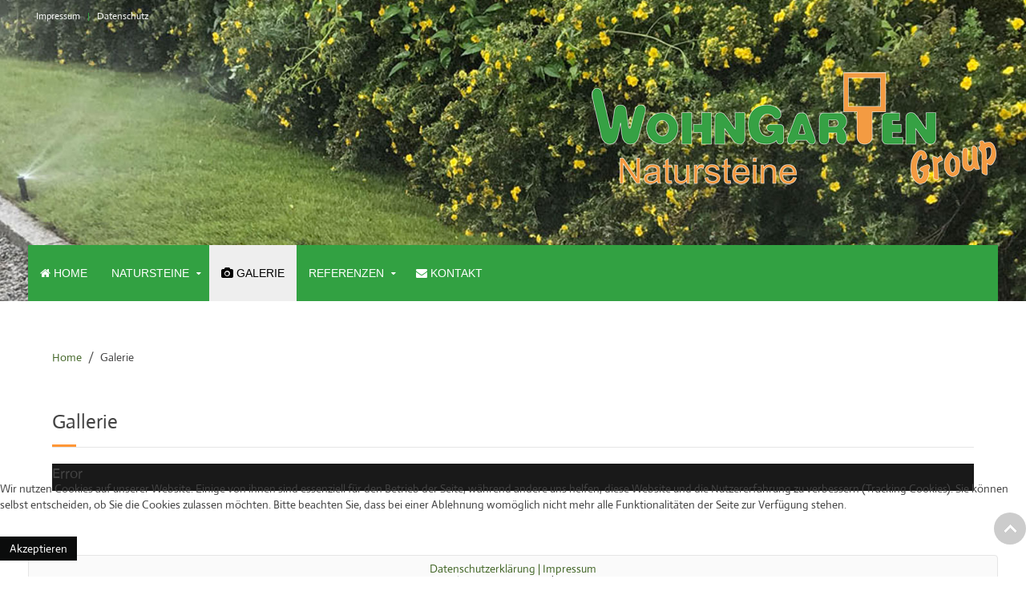

--- FILE ---
content_type: text/html; charset=utf-8
request_url: https://wohngartengroup.de/galerie?93
body_size: 11434
content:
<!DOCTYPE HTML>
<html prefix="og: http://ogp.me/ns#" lang="de-de" dir="ltr"  data-config='{"twitter":0,"plusone":0,"facebook":0,"style":"wohngartengroup"}'>


<head>
<script type="text/javascript">  (function(){ function blockCookies(disableCookies, disableLocal, disableSession){ if(disableCookies == 1){ if(!document.__defineGetter__){ Object.defineProperty(document, 'cookie',{ get: function(){ return ''; }, set: function(){ return true;} }); }else{ var oldSetter = document.__lookupSetter__('cookie'); if(oldSetter) { Object.defineProperty(document, 'cookie', { get: function(){ return ''; }, set: function(v){ if(v.match(/reDimCookieHint\=/)) { oldSetter.call(document, v); } return true; } }); } } var cookies = document.cookie.split(';'); for (var i = 0; i < cookies.length; i++) { var cookie = cookies[i]; var pos = cookie.indexOf('='); var name = ''; if(pos > -1){ name = cookie.substr(0, pos); }else{ name = cookie; } if(name.match(/reDimCookieHint/)) { document.cookie = name + '=; expires=Thu, 01 Jan 1970 00:00:00 GMT'; } } } if(disableLocal == 1){ window.localStorage.clear(); window.localStorage.__proto__ = Object.create(window.Storage.prototype); window.localStorage.__proto__.setItem = function(){ return undefined; }; } if(disableSession == 1){ window.sessionStorage.clear(); window.sessionStorage.__proto__ = Object.create(window.Storage.prototype); window.sessionStorage.__proto__.setItem = function(){ return undefined; }; } } blockCookies(1,1,1); }()); </script>


<meta charset="utf-8">
<meta http-equiv="X-UA-Compatible" content="IE=edge">
<meta name="viewport" content="width=device-width, initial-scale=1">
<base href="https://wohngartengroup.de/galerie" />
	<meta name="author" content="Krein-Webdesign" />
	<meta property="og:image:width" content="1600" />
	<meta property="og:image:height" content="1200" />
	<meta property="og:title" content="Galerie - Wohngarten Group - Gartengestaltung" />
	<meta property="og:type" content="article" />
	<meta property="og:image:url" content="https://wohngartengroup.de/images/bagallery/original/Cortenstahlkbel1600.jpg" />
	<meta property="og:url" content="https://wohngartengroup.de/galerie?93" />
	<meta name="generator" content="Joomla! - Open Source Content Management" />
	<title>Galerie - Wohngarten Group - Gartengestaltung</title>
	<link href="/favicon.ico" rel="shortcut icon" type="image/vnd.microsoft.icon" />
	<link href="/plugins/system/cookiehint/css/redimstyle.css?274561c579b64f18c5fdb37bf0414fb1" rel="stylesheet" type="text/css" />
	<style type="text/css">
#redim-cookiehint-bottom {position: fixed; z-index: 99999; left: 0px; right: 0px; bottom: 0px; top: auto !important;}
	</style>
	<script src="/media/jui/js/jquery.min.js?274561c579b64f18c5fdb37bf0414fb1" type="text/javascript"></script>
	<script src="/media/jui/js/jquery-noconflict.js?274561c579b64f18c5fdb37bf0414fb1" type="text/javascript"></script>
	<script src="/media/jui/js/jquery-migrate.min.js?274561c579b64f18c5fdb37bf0414fb1" type="text/javascript"></script>
	<script src="/media/jui/js/bootstrap.min.js?274561c579b64f18c5fdb37bf0414fb1" type="text/javascript"></script>

<link rel="apple-touch-icon-precomposed" href="/">
<link rel="stylesheet" href="/templates/jp-classic/styles/wohngartengroup/css/bootstrap.css">
<link rel="stylesheet" href="/templates/jp-classic/css/joomlaplates.css">
<link rel="stylesheet" href="/templates/jp-classic/styles/wohngartengroup/css/theme.css">
<link rel="stylesheet" href="/templates/jp-classic/css/custom.css">
<script src="/templates/jp-classic/js/uikit.js"></script>
<script src="/templates/jp-classic/warp/vendor/uikit/js/components/autocomplete.js"></script>
<script src="/templates/jp-classic/warp/vendor/uikit/js/components/search.js"></script>
<script src="/templates/jp-classic/warp/vendor/uikit/js/components/sticky.js"></script>
<script src="/templates/jp-classic/warp/vendor/uikit/js/components/tooltip.js"></script>
<script src="/templates/jp-classic/warp/vendor/uikit/js/components/lightbox.js"></script>
<script src="/templates/jp-classic/warp/js/social.js"></script>
<script src="/templates/jp-classic/js/theme.js"></script>
<style type="text/css">
.top-outer {background-image:url(https://wohngartengroup.de//images/headers/header-galerie.jpg)}
.top-outer {background-color:#ffffff}
</style>

<script type="text/javascript" src="https://wohngartengroup.de/components/com_bagallery/libraries/modal/ba_modal.js?2.2.6.3"></script><link rel="stylesheet" href="https://wohngartengroup.de/components/com_bagallery/assets/css/ba-style.css?2.2.6.3"><link rel="stylesheet" href="https://wohngartengroup.de/components/com_bagallery/assets/css/ba-effects.css?2.2.6.3"><script type="text/javascript" src="https://wohngartengroup.de/components/com_bagallery/libraries/ba_isotope/ba_isotope.js?2.2.6.3"></script><script type="text/javascript" src="https://wohngartengroup.de/components/com_bagallery/libraries/lazyload/jquery.lazyload.min.js?2.2.6.3"></script><script type="text/javascript" src="https://wohngartengroup.de/components/com_bagallery/assets/js/ba-gallery.js?2.2.6.3"></script></head>

<body class="tm-isblog">

	<div class="top-outer uk-cover-background">
		<div class="uk-container uk-container-center no-space">
						<div class="tm-toolbar uk-clearfix uk-hidden-small no-space bright">

								<div class="uk-float-left"><div class="uk-panel" ><ul class="uk-subnav uk-subnav-line">
<li><a href="/impressum">Impressum</a></li><li><a href="/datenschutz">Datenschutz</a></li></ul></div></div>
				
				
			</div>
			
						<div class="tm-headerbar uk-clearfix uk-hidden-small">

								<a class="tm-logo" href="https://wohngartengroup.de">
	<p><img src="/images/logo/logo.png" alt="" /></p></a>
				
				
			</div>
			
						<nav style="margin-bottom:0" class="tm-navbar uk-navbar" data-uk-sticky="{top:-300, animation: 'uk-animation-slide-top'}">

								<ul class="uk-navbar-nav uk-hidden-small">
<li><a href="/"><i class="uk-icon-home"></i> Home</a></li><li class="uk-parent" data-uk-dropdown="{'preventflip':'y'}" aria-haspopup="true" aria-expanded="false"><a href="#">Natursteine</a>
<div class="uk-dropdown uk-dropdown-navbar uk-dropdown-width-1"><div class="uk-grid uk-dropdown-grid"><div class="uk-width-1-1"><ul class="uk-nav uk-nav-navbar"><li><a href="/natursteine/blockstufen"><i class="uk-icon-angle-right"></i> Blockstufen</a></li><li><a href="/natursteine/bodenplatten"><i class="uk-icon-angle-right"></i> Bodenplatten</a></li><li><a href="/natursteine/kugeln-und-findlinge"><i class="uk-icon-angle-right"></i> Kugeln und Findlinge</a></li><li><a href="/natursteine/pflastersteine"><i class="uk-icon-angle-right"></i> Pflastersteine</a></li><li><a href="/natursteine/zierkiese-und-splitte"><i class="uk-icon-angle-right"></i> Zierkiese- und Splitte</a></li></ul></div></div></div></li><li class="uk-active"><a href="/galerie"><i class="uk-icon-camera"></i> Galerie</a></li><li class="uk-parent" data-uk-dropdown="{'preventflip':'y'}" aria-haspopup="true" aria-expanded="false"><a href="#">Referenzen</a>
<div class="uk-dropdown uk-dropdown-navbar uk-dropdown-width-1"><div class="uk-grid uk-dropdown-grid"><div class="uk-width-1-1"><ul class="uk-nav uk-nav-navbar"><li><a href="/referenzen/referenz-1"><i class="uk-icon-angle-right"></i> Referenz 1</a></li><li><a href="/referenzen/referenz-2"><i class="uk-icon-angle-right"></i> Referenz 2</a></li><li><a href="/referenzen/referenz-3"><i class="uk-icon-angle-right"></i> Referenz 3</a></li></ul></div></div></div></li><li><a href="/kontakt"><i class="uk-icon-envelope"></i> Kontakt</a></li></ul>				
								<a href="#offcanvas" class="uk-navbar-toggle uk-visible-small" data-uk-offcanvas></a>
				
				
								<div class="uk-navbar-content uk-navbar-center uk-visible-small"><a class="tm-logo-small" href="https://wohngartengroup.de">
	<p><img src="/images/logo/logo-small.png" alt="" /></p></a></div>
				
			</nav>
					</div>
	</div>
	
	<div class="uk-container uk-container-center">

		
										<div class="tm-middle uk-grid" data-uk-grid-match data-uk-grid-margin>

						<div class="tm-main uk-width-medium-1-1">

				
								<main class="tm-content">

										<ul class="uk-breadcrumb"><li><a href="/">Home</a></li><li class="uk-active"><span>Galerie</span></li></ul>
					
					<div id="system-message-container">
</div>
<article class="uk-article" >

	
		<h1 class="uk-article-title">
					Gallerie			</h1>
	
	
	
	
	
			
<p><div class='ba-gallery ' data-gallery='2' style="background-color:rgba(0,0,0,0.9);"><div id="ba-notification" class="gallery-notification"><i class="zmdi zmdi-close"></i><h4>Error</h4><p></p></div><div class="modal-scrollable" style="display:none;"><div class="ba-modal gallery-modal " style="display:none"><div class="ba-modal-header row-fluid" style="box-shadow: inset 0px 130px 100px -125px rgba(0,0,0,0.9);"><div class="ba-modal-title" ><h3 class="modal-title" style="color:rgba(255, 255, 255, 1);"></h3></div><div class="ba-center-icons"></div><div class="ba-right-icons"><div class="header-icons"><i class="ba-icon-close zmdi zmdi-close" style="color:rgba(255, 255, 255, 1)"></i></div></div></div><div class="ba-modal-body"><div class="modal-image"><input type="hidden" class="ba-juri" value="https://wohngartengroup.de/"></div><div class="description-wrapper"><div class="modal-description"></div></div></div></div><input type='hidden' class='lightbox-options' value='{"lightbox_border":"rgba(255, 255, 255, 1)","lightbox_bg":"#000000","lightbox_bg_transparency":"0.9","display_likes":"0","display_header":"1","display_zoom":"0","lightbox_display_title":"1","lightbox_width":"45","auto_resize":"1","disable_lightbox":"0","twitter_share":"0","odnoklassniki_share":"0","description_position":"right","facebook_share":"0","google_share":"0","pinterest_share":"0","linkedin_share":"0","vkontakte_share":"0","display_download":"0","enable_alias":"1","display_fullscreen":"0","header_icons_color":"rgba(255, 255, 255, 1)"}'><div class="modal-nav" style="display:none"><i class="ba-left-action zmdi zmdi-chevron-left" style="color:rgba(255, 255, 255, 1); background-color:rgba(35, 35, 35, 1)"></i><i class="ba-right-action zmdi zmdi-chevron-right" style="color:rgba(255, 255, 255, 1); background-color:rgba(35, 35, 35, 1)"></i></div></div><div class="ba-gallery-row-wrapper"><div class='row-fluid'><div class='span12 category-filter' style='display: none;'><a  data-alias='all' href="https://wohngartengroup.de/galerie?all" data-filter='.category-0' class='ba-btn ba-filter-active'>Alle</a><a  data-alias='bodenplatten' href="https://wohngartengroup.de/galerie?bodenplatten" data-filter='.category-3' class='ba-btn ba-filter'>Bodenplatten</a><a  data-alias='stufen' href="https://wohngartengroup.de/galerie?stufen" data-filter='.category-4' class='ba-btn ba-filter'>Stufen</a><a  data-alias='sichtschutz' href="https://wohngartengroup.de/galerie?sichtschutz" data-filter='.category-5' class='ba-btn ba-filter'>Sichtschutz</a><a  data-alias='wasserspiele' href="https://wohngartengroup.de/galerie?wasserspiele" data-filter='.category-6' class='ba-btn ba-filter'>Wasserspiele</a><a  data-alias='gestaltungsbeispiele' href="https://wohngartengroup.de/galerie?gestaltungsbeispiele" data-filter='.category-7' class='ba-btn ba-filter'>Gestaltungsbeispiele</a><a  data-alias='beregnung' href="https://wohngartengroup.de/galerie?beregnung" data-filter='.category-9' class='ba-btn ba-filter'>Beregnung</a><a  data-alias='kiesbeet' href="https://wohngartengroup.de/galerie?kiesbeet" data-filter='.category-10' class='ba-btn ba-filter'>Zierkies</a><a  data-alias='pflanzen' href="https://wohngartengroup.de/galerie?pflanzen" data-filter='.category-11' class='ba-btn ba-filter'>Pflanzen</a><a  data-alias='findlinge' href="https://wohngartengroup.de/galerie?findlinge" data-filter='.category-12' class='ba-btn ba-filter'>Findlinge</a><select class='ba-select-filter'><option value='.category-0' selected>Alle</option><option value='.category-3'>Bodenplatten</option><option value='.category-4'>Stufen</option><option value='.category-5'>Sichtschutz</option><option value='.category-6'>Wasserspiele</option><option value='.category-7'>Gestaltungsbeispiele</option><option value='.category-9'>Beregnung</option><option value='.category-10'>Zierkies</option><option value='.category-11'>Pflanzen</option><option value='.category-12'>Findlinge</option></select><input type='hidden' value='{"bg_color":"rgba(238, 238, 238, 1)","bg_color_hover":"rgba(50, 161, 66, 1)","border_color":"rgba(0, 0, 0, 0)","border_radius":"2","font_color":"rgba(26, 26, 26, 1)","font_color_hover":"rgba(255, 255, 255, 1)","font_weight":"normal","font_size":"14","alignment":"left"}' class='default-filter-style'></div></div><div class='row-fluid'><div class='categories-description'><input type='hidden' value='[{&quot;settings&quot;:&quot;Alle;1;1;*;0;;;;all&quot;,&quot;id&quot;:&quot;3&quot;,&quot;parent&quot;:&quot;&quot;,&quot;access&quot;:&quot;1&quot;,&quot;password&quot;:&quot;&quot;},{&quot;settings&quot;:&quot;Bodenplatten;0;1;;3;;;;bodenplatten&quot;,&quot;id&quot;:&quot;6&quot;,&quot;parent&quot;:&quot;&quot;,&quot;access&quot;:&quot;1&quot;,&quot;password&quot;:&quot;&quot;},{&quot;settings&quot;:&quot;Stufen;0;1;;4;;;;stufen&quot;,&quot;id&quot;:&quot;7&quot;,&quot;parent&quot;:&quot;&quot;,&quot;access&quot;:&quot;1&quot;,&quot;password&quot;:&quot;&quot;},{&quot;settings&quot;:&quot;Sichtschutz;0;1;;5;;;;sichtschutz&quot;,&quot;id&quot;:&quot;8&quot;,&quot;parent&quot;:&quot;&quot;,&quot;access&quot;:&quot;1&quot;,&quot;password&quot;:&quot;&quot;},{&quot;settings&quot;:&quot;Wasserspiele;0;1;;6;;;;wasserspiele&quot;,&quot;id&quot;:&quot;9&quot;,&quot;parent&quot;:&quot;&quot;,&quot;access&quot;:&quot;1&quot;,&quot;password&quot;:&quot;&quot;},{&quot;settings&quot;:&quot;Gestaltungsbeispiele;0;1;;7;;;;gestaltungsbeispiele&quot;,&quot;id&quot;:&quot;10&quot;,&quot;parent&quot;:&quot;&quot;,&quot;access&quot;:&quot;1&quot;,&quot;password&quot;:&quot;&quot;},{&quot;settings&quot;:&quot;Beregnung;0;1;;9;;;;beregnung&quot;,&quot;id&quot;:&quot;13&quot;,&quot;parent&quot;:&quot;&quot;,&quot;access&quot;:&quot;1&quot;,&quot;password&quot;:&quot;&quot;},{&quot;settings&quot;:&quot;Zierkies;0;1;;10;;;;kiesbeet&quot;,&quot;id&quot;:&quot;14&quot;,&quot;parent&quot;:&quot;&quot;,&quot;access&quot;:&quot;1&quot;,&quot;password&quot;:&quot;&quot;},{&quot;settings&quot;:&quot;Pflanzen;0;1;;11;;;;pflanzen&quot;,&quot;id&quot;:&quot;15&quot;,&quot;parent&quot;:&quot;&quot;,&quot;access&quot;:&quot;1&quot;,&quot;password&quot;:&quot;&quot;},{&quot;settings&quot;:&quot;Findlinge;0;1;;12;;;;findlinge&quot;,&quot;id&quot;:&quot;16&quot;,&quot;parent&quot;:&quot;&quot;,&quot;access&quot;:&quot;1&quot;,&quot;password&quot;:&quot;&quot;}]' class='categories'></div></div><div class='ba-gallery-content-wrapper'><div class='ba-gallery-content'><div class='row-fluid'><div class='span12 ba-gallery-grid css-style-7'><div class='ba-gallery-items category-0 category-3' style='display: none;'><a href='https://wohngartengroup.de/galerie?81' class='ba-gallery-image-link'></a><div class='ba-image'><img data-original='https://wohngartengroup.de/images/bagallery/gallery-2/thumbnail/category-3/IMG_0351-JPG.jpg?1594571806' data-width="600" data-height="450" alt=''><div class='ba-caption'><div class='ba-caption-content'><p class='image-category'>Bodenplatten</p></div></div><input type='hidden' class='image-id' data-id='ba-image-81' value='{"id":"81","form_id":"2","category":"category-3","name":"IMG_0351-JPG.jpg","path":"\/images\/bagallery\/original\/IMG_0351-JPG.jpg","url":"https:\/\/wohngartengroup.de\/\/images\/bagallery\/original\/IMG_0351-JPG.jpg","thumbnail_url":"\/images\/bagallery\/gallery-2\/thumbnail\/category-3\/IMG_0351-JPG.jpg","title":"","short":"","alt":"","description":"","link":"","video":"","settings":null,"likes":"0","imageId":"69","target":"blank","lightboxUrl":"","watermark_name":"IMG_0351-JPG.jpg","hideInAll":"0","suffix":""}'></div></div><div class='ba-gallery-items category-0 category-3' style='display: none;'><a href='https://wohngartengroup.de/galerie?97' class='ba-gallery-image-link'></a><div class='ba-image'><img data-original='https://wohngartengroup.de/images/bagallery/gallery-2/thumbnail/category-3/TerrasseSW1600.jpg?1594571806' data-width="600" data-height="335" alt=''><div class='ba-caption'><div class='ba-caption-content'><p class='image-category'>Bodenplatten</p></div></div><input type='hidden' class='image-id' data-id='ba-image-97' value='{"id":"97","form_id":"2","category":"category-3","name":"TerrasseSW1600.jpg","path":"\/images\/bagallery\/original\/TerrasseSW1600.jpg","url":"https:\/\/wohngartengroup.de\/\/images\/bagallery\/original\/TerrasseSW1600.jpg","thumbnail_url":"\/images\/bagallery\/gallery-2\/thumbnail\/category-3\/TerrasseSW1600.jpg","title":"","short":"","alt":"","description":"","link":"","video":"","settings":null,"likes":"0","imageId":"85","target":"blank","lightboxUrl":"","watermark_name":"TerrasseSW1600.jpg","hideInAll":"0","suffix":""}'></div></div><div class='ba-gallery-items category-0 category-3' style='display: none;'><a href='https://wohngartengroup.de/galerie?98' class='ba-gallery-image-link'></a><div class='ba-image'><img data-original='https://wohngartengroup.de/images/bagallery/gallery-2/thumbnail/category-3/GranitplattenSW1600.jpg?1594571806' data-width="600" data-height="450" alt=''><div class='ba-caption'><div class='ba-caption-content'><p class='image-category'>Bodenplatten</p></div></div><input type='hidden' class='image-id' data-id='ba-image-98' value='{"id":"98","form_id":"2","category":"category-3","name":"GranitplattenSW1600.jpg","path":"\/images\/bagallery\/original\/GranitplattenSW1600.jpg","url":"https:\/\/wohngartengroup.de\/\/images\/bagallery\/original\/GranitplattenSW1600.jpg","thumbnail_url":"\/images\/bagallery\/gallery-2\/thumbnail\/category-3\/GranitplattenSW1600.jpg","title":"","short":"","alt":"","description":"","link":"","video":"","settings":null,"likes":"0","imageId":"86","target":"blank","lightboxUrl":"","watermark_name":"GranitplattenSW1600.jpg","hideInAll":"0","suffix":""}'></div></div><div class='ba-gallery-items category-0 category-3' style='display: none;'><a href='https://wohngartengroup.de/galerie?108' class='ba-gallery-image-link'></a><div class='ba-image'><img data-original='https://wohngartengroup.de/images/bagallery/gallery-2/thumbnail/category-3/Terrasse-rot-Schwarz1600.jpg?1594571806' data-width="600" data-height="448" alt=''><div class='ba-caption'><div class='ba-caption-content'><p class='image-category'>Bodenplatten</p></div></div><input type='hidden' class='image-id' data-id='ba-image-108' value='{"id":"108","form_id":"2","category":"category-3","name":"Terrasse-rot-Schwarz1600.jpg","path":"\/images\/bagallery\/original\/Terrasse-rot-Schwarz1600.jpg","url":"https:\/\/wohngartengroup.de\/\/images\/bagallery\/original\/Terrasse-rot-Schwarz1600.jpg","thumbnail_url":"\/images\/bagallery\/gallery-2\/thumbnail\/category-3\/Terrasse-rot-Schwarz1600.jpg","title":"","short":"","alt":"","description":"","link":"","video":"","settings":null,"likes":"0","imageId":"93","target":"blank","lightboxUrl":"","watermark_name":"Terrasse-rot-Schwarz1600.jpg","hideInAll":"0","suffix":""}'></div></div><div class='ba-gallery-items category-0 category-3' style='display: none;'><a href='https://wohngartengroup.de/galerie?152' class='ba-gallery-image-link'></a><div class='ba-image'><img data-original='https://wohngartengroup.de/images/bagallery/gallery-2/thumbnail/category-3/Terrasse-mit-Blockstufen1600.jpg?1594571806' data-width="600" data-height="450" alt=''><div class='ba-caption'><div class='ba-caption-content'><p class='image-category'>Bodenplatten</p></div></div><input type='hidden' class='image-id' data-id='ba-image-152' value='{"id":"152","form_id":"2","category":"category-3","name":"Terrasse-mit-Blockstufen1600.jpg","path":"\/images\/bagallery\/original\/Terrasse-mit-Blockstufen1600.jpg","url":"https:\/\/wohngartengroup.de\/\/images\/bagallery\/original\/Terrasse-mit-Blockstufen1600.jpg","thumbnail_url":"\/images\/bagallery\/gallery-2\/thumbnail\/category-3\/Terrasse-mit-Blockstufen1600.jpg","title":"","short":"","alt":"","description":"","link":"","video":"","settings":null,"likes":"0","imageId":"117","target":"blank","lightboxUrl":"","watermark_name":"Terrasse-mit-Blockstufen1600.jpg","hideInAll":"0","suffix":""}'></div></div><div class='ba-gallery-items category-0 category-3' style='display: none;'><a href='https://wohngartengroup.de/galerie?153' class='ba-gallery-image-link'></a><div class='ba-image'><img data-original='https://wohngartengroup.de/images/bagallery/gallery-2/thumbnail/category-3/9-S5n1600.jpg?1594571806' data-width="600" data-height="450" alt=''><div class='ba-caption'><div class='ba-caption-content'><p class='image-category'>Bodenplatten</p></div></div><input type='hidden' class='image-id' data-id='ba-image-153' value='{"id":"153","form_id":"2","category":"category-3","name":"9-S5n1600.jpg","path":"\/images\/bagallery\/original\/9-S5n1600.jpg","url":"https:\/\/wohngartengroup.de\/\/images\/bagallery\/original\/9-S5n1600.jpg","thumbnail_url":"\/images\/bagallery\/gallery-2\/thumbnail\/category-3\/9-S5n1600.jpg","title":"","short":"","alt":"","description":"","link":"","video":"","settings":null,"likes":"0","imageId":"118","target":"blank","lightboxUrl":"","watermark_name":"9-S5n1600.jpg","hideInAll":"0","suffix":""}'></div></div><div class='ba-gallery-items category-0 category-3' style='display: none;'><a href='https://wohngartengroup.de/galerie?154' class='ba-gallery-image-link'></a><div class='ba-image'><img data-original='https://wohngartengroup.de/images/bagallery/gallery-2/thumbnail/category-3/6-S4n1600.jpg?1594571806' data-width="600" data-height="450" alt=''><div class='ba-caption'><div class='ba-caption-content'><p class='image-category'>Bodenplatten</p></div></div><input type='hidden' class='image-id' data-id='ba-image-154' value='{"id":"154","form_id":"2","category":"category-3","name":"6-S4n1600.jpg","path":"\/images\/bagallery\/original\/6-S4n1600.jpg","url":"https:\/\/wohngartengroup.de\/\/images\/bagallery\/original\/6-S4n1600.jpg","thumbnail_url":"\/images\/bagallery\/gallery-2\/thumbnail\/category-3\/6-S4n1600.jpg","title":"","short":"","alt":"","description":"","link":"","video":"","settings":null,"likes":"0","imageId":"119","target":"blank","lightboxUrl":"","watermark_name":"6-S4n1600.jpg","hideInAll":"0","suffix":""}'></div></div><div class='ba-gallery-items category-0 category-3' style='display: none;'><a href='https://wohngartengroup.de/galerie?155' class='ba-gallery-image-link'></a><div class='ba-image'><img data-original='https://wohngartengroup.de/images/bagallery/gallery-2/thumbnail/category-3/Hauseingang1600.jpg?1594571806' data-width="600" data-height="450" alt=''><div class='ba-caption'><div class='ba-caption-content'><p class='image-category'>Bodenplatten</p></div></div><input type='hidden' class='image-id' data-id='ba-image-155' value='{"id":"155","form_id":"2","category":"category-3","name":"Hauseingang1600.jpg","path":"\/images\/bagallery\/original\/Hauseingang1600.jpg","url":"https:\/\/wohngartengroup.de\/\/images\/bagallery\/original\/Hauseingang1600.jpg","thumbnail_url":"\/images\/bagallery\/gallery-2\/thumbnail\/category-3\/Hauseingang1600.jpg","title":"","short":"","alt":"","description":"","link":"","video":"","settings":null,"likes":"0","imageId":"120","target":"blank","lightboxUrl":"","watermark_name":"Hauseingang1600.jpg","hideInAll":"0","suffix":""}'></div></div><div class='ba-gallery-items category-0 category-3' style='display: none;'><a href='https://wohngartengroup.de/galerie?156' class='ba-gallery-image-link'></a><div class='ba-image'><img data-original='https://wohngartengroup.de/images/bagallery/gallery-2/thumbnail/category-3/Haupt-Martin-Hauseingang-2011.jpg?1594571806' data-width="600" data-height="535" alt=''><div class='ba-caption'><div class='ba-caption-content'><p class='image-category'>Bodenplatten</p></div></div><input type='hidden' class='image-id' data-id='ba-image-156' value='{"id":"156","form_id":"2","category":"category-3","name":"Haupt-Martin-Hauseingang-2011.jpg","path":"\/images\/bagallery\/original\/Haupt-Martin-Hauseingang-2011.jpg","url":"https:\/\/wohngartengroup.de\/\/images\/bagallery\/original\/Haupt-Martin-Hauseingang-2011.jpg","thumbnail_url":"\/images\/bagallery\/gallery-2\/thumbnail\/category-3\/Haupt-Martin-Hauseingang-2011.jpg","title":"","short":"","alt":"","description":"","link":"","video":"","settings":null,"likes":"0","imageId":"121","target":"blank","lightboxUrl":"","watermark_name":"Haupt-Martin-Hauseingang-2011.jpg","hideInAll":"0","suffix":""}'></div></div><div class='ba-gallery-items category-0 category-3' style='display: none;'><a href='https://wohngartengroup.de/galerie?157' class='ba-gallery-image-link'></a><div class='ba-image'><img data-original='https://wohngartengroup.de/images/bagallery/gallery-2/thumbnail/category-3/Begehbares-Glas1600.jpg?1594571806' data-width="600" data-height="450" alt=''><div class='ba-caption'><div class='ba-caption-content'><p class='image-category'>Bodenplatten</p></div></div><input type='hidden' class='image-id' data-id='ba-image-157' value='{"id":"157","form_id":"2","category":"category-3","name":"Begehbares-Glas1600.jpg","path":"\/images\/bagallery\/original\/Begehbares-Glas1600.jpg","url":"https:\/\/wohngartengroup.de\/\/images\/bagallery\/original\/Begehbares-Glas1600.jpg","thumbnail_url":"\/images\/bagallery\/gallery-2\/thumbnail\/category-3\/Begehbares-Glas1600.jpg","title":"","short":"","alt":"","description":"","link":"","video":"","settings":null,"likes":"0","imageId":"122","target":"blank","lightboxUrl":"","watermark_name":"Begehbares-Glas1600.jpg","hideInAll":"0","suffix":""}'></div></div><div class='ba-gallery-items category-0 category-3' style='display: none;'><a href='https://wohngartengroup.de/galerie?158' class='ba-gallery-image-link'></a><div class='ba-image'><img data-original='https://wohngartengroup.de/images/bagallery/gallery-2/thumbnail/category-3/6-Basalteingang1600.jpg?1594571806' data-width="600" data-height="450" alt=''><div class='ba-caption'><div class='ba-caption-content'><p class='image-category'>Bodenplatten</p></div></div><input type='hidden' class='image-id' data-id='ba-image-158' value='{"id":"158","form_id":"2","category":"category-3","name":"6-Basalteingang1600.jpg","path":"\/images\/bagallery\/original\/6-Basalteingang1600.jpg","url":"https:\/\/wohngartengroup.de\/\/images\/bagallery\/original\/6-Basalteingang1600.jpg","thumbnail_url":"\/images\/bagallery\/gallery-2\/thumbnail\/category-3\/6-Basalteingang1600.jpg","title":"","short":"","alt":"","description":"","link":"","video":"","settings":null,"likes":"0","imageId":"123","target":"blank","lightboxUrl":"","watermark_name":"6-Basalteingang1600.jpg","hideInAll":"0","suffix":""}'></div></div><div class='ba-gallery-items category-0 category-3' style='display: none;'><a href='https://wohngartengroup.de/galerie?159' class='ba-gallery-image-link'></a><div class='ba-image'><img data-original='https://wohngartengroup.de/images/bagallery/gallery-2/thumbnail/category-3/Basalt-und-Glas1600.jpg?1594571806' data-width="600" data-height="450" alt=''><div class='ba-caption'><div class='ba-caption-content'><p class='image-category'>Bodenplatten</p></div></div><input type='hidden' class='image-id' data-id='ba-image-159' value='{"id":"159","form_id":"2","category":"category-3","name":"Basalt-und-Glas1600.jpg","path":"\/images\/bagallery\/original\/Basalt-und-Glas1600.jpg","url":"https:\/\/wohngartengroup.de\/\/images\/bagallery\/original\/Basalt-und-Glas1600.jpg","thumbnail_url":"\/images\/bagallery\/gallery-2\/thumbnail\/category-3\/Basalt-und-Glas1600.jpg","title":"","short":"","alt":"","description":"","link":"","video":"","settings":null,"likes":"0","imageId":"124","target":"blank","lightboxUrl":"","watermark_name":"Basalt-und-Glas1600.jpg","hideInAll":"0","suffix":""}'></div></div><div class='ba-gallery-items category-0 category-3' style='display: none;'><a href='https://wohngartengroup.de/galerie?163' class='ba-gallery-image-link'></a><div class='ba-image'><img data-original='https://wohngartengroup.de/images/bagallery/gallery-2/thumbnail/category-3/Bodenplatten-Licht1600.jpg?1594571806' data-width="600" data-height="448" alt=''><div class='ba-caption'><div class='ba-caption-content'><p class='image-category'>Bodenplatten</p></div></div><input type='hidden' class='image-id' data-id='ba-image-163' value='{"id":"163","form_id":"2","category":"category-3","name":"Bodenplatten-Licht1600.jpg","path":"\/images\/bagallery\/original\/Bodenplatten-Licht1600.jpg","url":"https:\/\/wohngartengroup.de\/\/images\/bagallery\/original\/Bodenplatten-Licht1600.jpg","thumbnail_url":"\/images\/bagallery\/gallery-2\/thumbnail\/category-3\/Bodenplatten-Licht1600.jpg","title":"","short":"","alt":"","description":"","link":"","video":"","settings":null,"likes":"0","imageId":"128","target":"blank","lightboxUrl":"","watermark_name":"Bodenplatten-Licht1600.jpg","hideInAll":"0","suffix":""}'></div></div><div class='ba-gallery-items category-0 category-4' style='display: none;'><a href='https://wohngartengroup.de/galerie?45' class='ba-gallery-image-link'></a><div class='ba-image'><img data-original='https://wohngartengroup.de/images/bagallery/gallery-2/thumbnail/category-4/image3.jpeg?1594571806' data-width="600" data-height="450" alt=''><div class='ba-caption'><div class='ba-caption-content'><p class='image-category'>Stufen</p></div></div><input type='hidden' class='image-id' data-id='ba-image-45' value='{"id":"45","form_id":"2","category":"category-4","name":"image3.jpeg","path":"\/images\/bagallery\/original\/image3.jpeg","url":"https:\/\/wohngartengroup.de\/\/images\/bagallery\/original\/image3.jpeg","thumbnail_url":"\/images\/bagallery\/gallery-2\/thumbnail\/category-4\/image3.jpeg","title":"","short":"","alt":"","description":"","link":"","video":"","settings":null,"likes":"0","imageId":"39","target":"blank","lightboxUrl":"","watermark_name":"image3.jpeg","hideInAll":"0","suffix":""}'></div></div><div class='ba-gallery-items category-0 category-4' style='display: none;'><a href='https://wohngartengroup.de/galerie?51' class='ba-gallery-image-link'></a><div class='ba-image'><img data-original='https://wohngartengroup.de/images/bagallery/gallery-2/thumbnail/category-4/375-JPG.jpg?1594571806' data-width="600" data-height="448" alt=''><div class='ba-caption'><div class='ba-caption-content'><p class='image-category'>Stufen</p></div></div><input type='hidden' class='image-id' data-id='ba-image-51' value='{"id":"51","form_id":"2","category":"category-4","name":"375-JPG.jpg","path":"\/images\/bagallery\/original\/375-JPG.jpg","url":"https:\/\/wohngartengroup.de\/\/images\/bagallery\/original\/375-JPG.jpg","thumbnail_url":"\/images\/bagallery\/gallery-2\/thumbnail\/category-4\/375-JPG.jpg","title":"","short":"","alt":"","description":"","link":"","video":"","settings":null,"likes":"0","imageId":"45","target":"blank","lightboxUrl":"","watermark_name":"375-JPG.jpg","hideInAll":"0","suffix":""}'></div></div><div class='ba-gallery-items category-0 category-4' style='display: none;'><a href='https://wohngartengroup.de/galerie?119' class='ba-gallery-image-link'></a><div class='ba-image'><img data-original='https://wohngartengroup.de/images/bagallery/gallery-2/thumbnail/category-4/Blockstufen-mit-Pflaster1600.jpg?1594571806' data-width="600" data-height="400" alt=''><div class='ba-caption'><div class='ba-caption-content'><p class='image-category'>Stufen</p></div></div><input type='hidden' class='image-id' data-id='ba-image-119' value='{"id":"119","form_id":"2","category":"category-4","name":"Blockstufen-mit-Pflaster1600.jpg","path":"\/images\/bagallery\/original\/Blockstufen-mit-Pflaster1600.jpg","url":"https:\/\/wohngartengroup.de\/\/images\/bagallery\/original\/Blockstufen-mit-Pflaster1600.jpg","thumbnail_url":"\/images\/bagallery\/gallery-2\/thumbnail\/category-4\/Blockstufen-mit-Pflaster1600.jpg","title":"","short":"","alt":"","description":"","link":"","video":"","settings":null,"likes":"0","imageId":"96","target":"blank","lightboxUrl":"","watermark_name":"Blockstufen-mit-Pflaster1600.jpg","hideInAll":"0","suffix":""}'></div></div><div class='ba-gallery-items category-0 category-4' style='display: none;'><a href='https://wohngartengroup.de/galerie?132' class='ba-gallery-image-link'></a><div class='ba-image'><img data-original='https://wohngartengroup.de/images/bagallery/gallery-2/thumbnail/category-4/Haupt1600-015.jpg?1594571806' data-width="600" data-height="450" alt=''><div class='ba-caption'><div class='ba-caption-content'><p class='image-category'>Stufen</p></div></div><input type='hidden' class='image-id' data-id='ba-image-132' value='{"id":"132","form_id":"2","category":"category-4","name":"Haupt1600-015.jpg","path":"\/images\/bagallery\/original\/Haupt1600-015.jpg","url":"https:\/\/wohngartengroup.de\/\/images\/bagallery\/original\/Haupt1600-015.jpg","thumbnail_url":"\/images\/bagallery\/gallery-2\/thumbnail\/category-4\/Haupt1600-015.jpg","title":"","short":"","alt":"","description":"","link":"","video":"","settings":null,"likes":"0","imageId":"98","target":"blank","lightboxUrl":"","watermark_name":"Haupt1600-015.jpg","hideInAll":"0","suffix":""}'></div></div><div class='ba-gallery-items category-0 category-4' style='display: none;'><a href='https://wohngartengroup.de/galerie?161' class='ba-gallery-image-link'></a><div class='ba-image'><img data-original='https://wohngartengroup.de/images/bagallery/gallery-2/thumbnail/category-4/Glasmr1600.jpg?1594571806' data-width="600" data-height="450" alt=''><div class='ba-caption'><div class='ba-caption-content'><p class='image-category'>Stufen</p></div></div><input type='hidden' class='image-id' data-id='ba-image-161' value='{"id":"161","form_id":"2","category":"category-4","name":"Glasmr1600.jpg","path":"\/images\/bagallery\/original\/Glasmr1600.jpg","url":"https:\/\/wohngartengroup.de\/\/images\/bagallery\/original\/Glasmr1600.jpg","thumbnail_url":"\/images\/bagallery\/gallery-2\/thumbnail\/category-4\/Glasmr1600.jpg","title":"","short":"","alt":"","description":"","link":"","video":"","settings":null,"likes":"0","imageId":"126","target":"blank","lightboxUrl":"","watermark_name":"Glasmr1600.jpg","hideInAll":"0","suffix":""}'></div></div><div class='ba-gallery-items category-0 category-4' style='display: none;'><a href='https://wohngartengroup.de/galerie?162' class='ba-gallery-image-link'></a><div class='ba-image'><img data-original='https://wohngartengroup.de/images/bagallery/gallery-2/thumbnail/category-4/Diel1600.jpg?1594571806' data-width="600" data-height="450" alt=''><div class='ba-caption'><div class='ba-caption-content'><p class='image-category'>Stufen</p></div></div><input type='hidden' class='image-id' data-id='ba-image-162' value='{"id":"162","form_id":"2","category":"category-4","name":"Diel1600.jpg","path":"\/images\/bagallery\/original\/Diel1600.jpg","url":"https:\/\/wohngartengroup.de\/\/images\/bagallery\/original\/Diel1600.jpg","thumbnail_url":"\/images\/bagallery\/gallery-2\/thumbnail\/category-4\/Diel1600.jpg","title":"","short":"","alt":"","description":"","link":"","video":"","settings":null,"likes":"0","imageId":"127","target":"blank","lightboxUrl":"","watermark_name":"Diel1600.jpg","hideInAll":"0","suffix":""}'></div></div><div class='ba-gallery-items category-0 category-5' style='display: none;'><a href='https://wohngartengroup.de/galerie?65' class='ba-gallery-image-link'></a><div class='ba-image'><img data-original='https://wohngartengroup.de/images/bagallery/gallery-2/thumbnail/category-5/Bilder-diverse-461-JPG.jpg?1594571806' data-width="600" data-height="448" alt=''><div class='ba-caption'><div class='ba-caption-content'><p class='image-category'>Sichtschutz</p></div></div><input type='hidden' class='image-id' data-id='ba-image-65' value='{"id":"65","form_id":"2","category":"category-5","name":"Bilder-diverse-461-JPG.jpg","path":"\/images\/bagallery\/original\/Bilder-diverse-461-JPG.jpg","url":"https:\/\/wohngartengroup.de\/\/images\/bagallery\/original\/Bilder-diverse-461-JPG.jpg","thumbnail_url":"\/images\/bagallery\/gallery-2\/thumbnail\/category-5\/Bilder-diverse-461-JPG.jpg","title":"","short":"","alt":"","description":"","link":"","video":"","settings":null,"likes":"0","imageId":"59","target":"blank","lightboxUrl":"","watermark_name":"Bilder-diverse-461-JPG.jpg","hideInAll":"0","suffix":""}'></div></div><div class='ba-gallery-items category-0 category-5' style='display: none;'><a href='https://wohngartengroup.de/galerie?66' class='ba-gallery-image-link'></a><div class='ba-image'><img data-original='https://wohngartengroup.de/images/bagallery/gallery-2/thumbnail/category-5/Bilder-diverse-460-JPG.jpg?1594571806' data-width="600" data-height="448" alt=''><div class='ba-caption'><div class='ba-caption-content'><p class='image-category'>Sichtschutz</p></div></div><input type='hidden' class='image-id' data-id='ba-image-66' value='{"id":"66","form_id":"2","category":"category-5","name":"Bilder-diverse-460-JPG.jpg","path":"\/images\/bagallery\/original\/Bilder-diverse-460-JPG.jpg","url":"https:\/\/wohngartengroup.de\/\/images\/bagallery\/original\/Bilder-diverse-460-JPG.jpg","thumbnail_url":"\/images\/bagallery\/gallery-2\/thumbnail\/category-5\/Bilder-diverse-460-JPG.jpg","title":"","short":"","alt":"","description":"","link":"","video":"","settings":null,"likes":"0","imageId":"60","target":"blank","lightboxUrl":"","watermark_name":"Bilder-diverse-460-JPG.jpg","hideInAll":"0","suffix":""}'></div></div><div class='ba-gallery-items category-0 category-5' style='display: none;'><a href='https://wohngartengroup.de/galerie?67' class='ba-gallery-image-link'></a><div class='ba-image'><img data-original='https://wohngartengroup.de/images/bagallery/gallery-2/thumbnail/category-5/Bilder-diverse-459-JPG.jpg?1594571806' data-width="600" data-height="448" alt=''><div class='ba-caption'><div class='ba-caption-content'><p class='image-category'>Sichtschutz</p></div></div><input type='hidden' class='image-id' data-id='ba-image-67' value='{"id":"67","form_id":"2","category":"category-5","name":"Bilder-diverse-459-JPG.jpg","path":"\/images\/bagallery\/original\/Bilder-diverse-459-JPG.jpg","url":"https:\/\/wohngartengroup.de\/\/images\/bagallery\/original\/Bilder-diverse-459-JPG.jpg","thumbnail_url":"\/images\/bagallery\/gallery-2\/thumbnail\/category-5\/Bilder-diverse-459-JPG.jpg","title":"","short":"","alt":"","description":"","link":"","video":"","settings":null,"likes":"0","imageId":"61","target":"blank","lightboxUrl":"","watermark_name":"Bilder-diverse-459-JPG.jpg","hideInAll":"0","suffix":""}'></div></div><div class='ba-gallery-items category-0 category-5' style='display: none;'><a href='https://wohngartengroup.de/galerie?68' class='ba-gallery-image-link'></a><div class='ba-image'><img data-original='https://wohngartengroup.de/images/bagallery/gallery-2/thumbnail/category-5/Bilder-diverse-458-JPG.jpg?1594571806' data-width="600" data-height="448" alt=''><div class='ba-caption'><div class='ba-caption-content'><p class='image-category'>Sichtschutz</p></div></div><input type='hidden' class='image-id' data-id='ba-image-68' value='{"id":"68","form_id":"2","category":"category-5","name":"Bilder-diverse-458-JPG.jpg","path":"\/images\/bagallery\/original\/Bilder-diverse-458-JPG.jpg","url":"https:\/\/wohngartengroup.de\/\/images\/bagallery\/original\/Bilder-diverse-458-JPG.jpg","thumbnail_url":"\/images\/bagallery\/gallery-2\/thumbnail\/category-5\/Bilder-diverse-458-JPG.jpg","title":"","short":"","alt":"","description":"","link":"","video":"","settings":null,"likes":"0","imageId":"62","target":"blank","lightboxUrl":"","watermark_name":"Bilder-diverse-458-JPG.jpg","hideInAll":"0","suffix":""}'></div></div><div class='ba-gallery-items category-0 category-5' style='display: none;'><a href='https://wohngartengroup.de/galerie?69' class='ba-gallery-image-link'></a><div class='ba-image'><img data-original='https://wohngartengroup.de/images/bagallery/gallery-2/thumbnail/category-5/IMG_0612-JPG.jpg?1594571806' data-width="600" data-height="450" alt=''><div class='ba-caption'><div class='ba-caption-content'><p class='image-category'>Sichtschutz</p></div></div><input type='hidden' class='image-id' data-id='ba-image-69' value='{"id":"69","form_id":"2","category":"category-5","name":"IMG_0612-JPG.jpg","path":"\/images\/bagallery\/original\/IMG_0612-JPG.jpg","url":"https:\/\/wohngartengroup.de\/\/images\/bagallery\/original\/IMG_0612-JPG.jpg","thumbnail_url":"\/images\/bagallery\/gallery-2\/thumbnail\/category-5\/IMG_0612-JPG.jpg","title":"","short":"","alt":"","description":"","link":"","video":"","settings":null,"likes":"0","imageId":"63","target":"blank","lightboxUrl":"","watermark_name":"IMG_0612-JPG.jpg","hideInAll":"0","suffix":""}'></div></div><div class='ba-gallery-items category-0 category-5' style='display: none;'><a href='https://wohngartengroup.de/galerie?70' class='ba-gallery-image-link'></a><div class='ba-image'><img data-original='https://wohngartengroup.de/images/bagallery/gallery-2/thumbnail/category-5/IMG_0610-JPG.jpg?1594571806' data-width="600" data-height="450" alt=''><div class='ba-caption'><div class='ba-caption-content'><p class='image-category'>Sichtschutz</p></div></div><input type='hidden' class='image-id' data-id='ba-image-70' value='{"id":"70","form_id":"2","category":"category-5","name":"IMG_0610-JPG.jpg","path":"\/images\/bagallery\/original\/IMG_0610-JPG.jpg","url":"https:\/\/wohngartengroup.de\/\/images\/bagallery\/original\/IMG_0610-JPG.jpg","thumbnail_url":"\/images\/bagallery\/gallery-2\/thumbnail\/category-5\/IMG_0610-JPG.jpg","title":"","short":"","alt":"","description":"","link":"","video":"","settings":null,"likes":"0","imageId":"64","target":"blank","lightboxUrl":"","watermark_name":"IMG_0610-JPG.jpg","hideInAll":"0","suffix":""}'></div></div><div class='ba-gallery-items category-0 category-5' style='display: none;'><a href='https://wohngartengroup.de/galerie?160' class='ba-gallery-image-link'></a><div class='ba-image'><img data-original='https://wohngartengroup.de/images/bagallery/gallery-2/thumbnail/category-5/Haupt-Martin-Gabionen-2011.jpg?1594571806' data-width="600" data-height="450" alt=''><div class='ba-caption'><div class='ba-caption-content'><p class='image-category'>Sichtschutz</p></div></div><input type='hidden' class='image-id' data-id='ba-image-160' value='{"id":"160","form_id":"2","category":"category-5","name":"Haupt-Martin-Gabionen-2011.jpg","path":"\/images\/bagallery\/original\/Haupt-Martin-Gabionen-2011.jpg","url":"https:\/\/wohngartengroup.de\/\/images\/bagallery\/original\/Haupt-Martin-Gabionen-2011.jpg","thumbnail_url":"\/images\/bagallery\/gallery-2\/thumbnail\/category-5\/Haupt-Martin-Gabionen-2011.jpg","title":"","short":"","alt":"","description":"","link":"","video":"","settings":null,"likes":"0","imageId":"125","target":"blank","lightboxUrl":"","watermark_name":"Haupt-Martin-Gabionen-2011.jpg","hideInAll":"0","suffix":""}'></div></div><div class='ba-gallery-items category-0 category-5' style='display: none;'><a href='https://wohngartengroup.de/galerie?182' class='ba-gallery-image-link'></a><div class='ba-image'><img data-original='https://wohngartengroup.de/images/bagallery/gallery-2/thumbnail/category-5/Glaswand_Jenny2_1600.jpg?1594571806' data-width="600" data-height="450" alt=''><div class='ba-caption'><div class='ba-caption-content'><p class='image-category'>Sichtschutz</p></div></div><input type='hidden' class='image-id' data-id='ba-image-182' value='{"id":"182","form_id":"2","category":"category-5","name":"Glaswand_Jenny2_1600.jpg","path":"\/images\/Glas\/Glaswand_Jenny2_1600.jpg","url":"https:\/\/wohngartengroup.de\/\/images\/Glas\/Glaswand_Jenny2_1600.jpg","thumbnail_url":"\/images\/bagallery\/gallery-2\/thumbnail\/category-5\/Glaswand_Jenny2_1600.jpg","title":"","short":"","alt":"","description":"","link":"","video":"","settings":null,"likes":"0","imageId":"136","target":"blank","lightboxUrl":"","watermark_name":"Glaswand_Jenny2_1600.jpg","hideInAll":"0","suffix":""}'></div></div><div class='ba-gallery-items category-0 category-5' style='display: none;'><a href='https://wohngartengroup.de/galerie?183' class='ba-gallery-image-link'></a><div class='ba-image'><img data-original='https://wohngartengroup.de/images/bagallery/gallery-2/thumbnail/category-5/Glaswand_Jenny_1600.jpg?1594571806' data-width="600" data-height="450" alt=''><div class='ba-caption'><div class='ba-caption-content'><p class='image-category'>Sichtschutz</p></div></div><input type='hidden' class='image-id' data-id='ba-image-183' value='{"id":"183","form_id":"2","category":"category-5","name":"Glaswand_Jenny_1600.jpg","path":"\/images\/Glas\/Glaswand_Jenny_1600.jpg","url":"https:\/\/wohngartengroup.de\/\/images\/Glas\/Glaswand_Jenny_1600.jpg","thumbnail_url":"\/images\/bagallery\/gallery-2\/thumbnail\/category-5\/Glaswand_Jenny_1600.jpg","title":"","short":"","alt":"","description":"","link":"","video":"","settings":null,"likes":"0","imageId":"137","target":"blank","lightboxUrl":"","watermark_name":"Glaswand_Jenny_1600.jpg","hideInAll":"0","suffix":""}'></div></div><div class='ba-gallery-items category-0 category-6' style='display: none;'><a href='https://wohngartengroup.de/galerie?59' class='ba-gallery-image-link'></a><div class='ba-image'><img data-original='https://wohngartengroup.de/images/bagallery/gallery-2/thumbnail/category-6/IMG_2900-JPG.jpg?1594571806' data-width="600" data-height="450" alt=''><div class='ba-caption'><div class='ba-caption-content'><p class='image-category'>Wasserspiele</p></div></div><input type='hidden' class='image-id' data-id='ba-image-59' value='{"id":"59","form_id":"2","category":"category-6","name":"IMG_2900-JPG.jpg","path":"\/images\/bagallery\/original\/IMG_2900-JPG.jpg","url":"https:\/\/wohngartengroup.de\/\/images\/bagallery\/original\/IMG_2900-JPG.jpg","thumbnail_url":"\/images\/bagallery\/gallery-2\/thumbnail\/category-6\/IMG_2900-JPG.jpg","title":"","short":"","alt":"","description":"","link":"","video":"","settings":null,"likes":"0","imageId":"53","target":"blank","lightboxUrl":"","watermark_name":"IMG_2900-JPG.jpg","hideInAll":"0","suffix":""}'></div></div><div class='ba-gallery-items category-0 category-6' style='display: none;'><a href='https://wohngartengroup.de/galerie?79' class='ba-gallery-image-link'></a><div class='ba-image'><img data-original='https://wohngartengroup.de/images/bagallery/gallery-2/thumbnail/category-6/IMG_0038-JPG.jpg?1594571806' data-width="600" data-height="450" alt=''><div class='ba-caption'><div class='ba-caption-content'><p class='image-category'>Wasserspiele</p></div></div><input type='hidden' class='image-id' data-id='ba-image-79' value='{"id":"79","form_id":"2","category":"category-6","name":"IMG_0038-JPG.jpg","path":"\/images\/bagallery\/original\/IMG_0038-JPG.jpg","url":"https:\/\/wohngartengroup.de\/\/images\/bagallery\/original\/IMG_0038-JPG.jpg","thumbnail_url":"\/images\/bagallery\/gallery-2\/thumbnail\/category-6\/IMG_0038-JPG.jpg","title":"","short":"","alt":"","description":"","link":"","video":"","settings":null,"likes":"1","imageId":"66","target":"blank","lightboxUrl":"","watermark_name":"IMG_0038-JPG.jpg","hideInAll":"0","suffix":""}'></div></div><div class='ba-gallery-items category-0 category-6' style='display: none;'><a href='https://wohngartengroup.de/galerie?134' class='ba-gallery-image-link'></a><div class='ba-image'><img data-original='https://wohngartengroup.de/images/bagallery/gallery-2/thumbnail/category-6/Wasserbecken-incl-Wsserfall1600.jpg?1594571806' data-width="600" data-height="450" alt=''><div class='ba-caption'><div class='ba-caption-content'><p class='image-category'>Wasserspiele</p></div></div><input type='hidden' class='image-id' data-id='ba-image-134' value='{"id":"134","form_id":"2","category":"category-6","name":"Wasserbecken-incl-Wsserfall1600.jpg","path":"\/images\/bagallery\/original\/Wasserbecken-incl-Wsserfall1600.jpg","url":"https:\/\/wohngartengroup.de\/\/images\/bagallery\/original\/Wasserbecken-incl-Wsserfall1600.jpg","thumbnail_url":"\/images\/bagallery\/gallery-2\/thumbnail\/category-6\/Wasserbecken-incl-Wsserfall1600.jpg","title":"","short":"","alt":"","description":"","link":"","video":"","settings":null,"likes":"0","imageId":"99","target":"blank","lightboxUrl":"","watermark_name":"Wasserbecken-incl-Wsserfall1600.jpg","hideInAll":"0","suffix":""}'></div></div><div class='ba-gallery-items category-0 category-6' style='display: none;'><a href='https://wohngartengroup.de/galerie?135' class='ba-gallery-image-link'></a><div class='ba-image'><img data-original='https://wohngartengroup.de/images/bagallery/gallery-2/thumbnail/category-6/Cortenstahlwasserfall-mit-Edelstahlbecken1600.jpg?1594571806' data-width="600" data-height="450" alt=''><div class='ba-caption'><div class='ba-caption-content'><p class='image-category'>Wasserspiele</p></div></div><input type='hidden' class='image-id' data-id='ba-image-135' value='{"id":"135","form_id":"2","category":"category-6","name":"Cortenstahlwasserfall-mit-Edelstahlbecken1600.jpg","path":"\/images\/bagallery\/original\/Cortenstahlwasserfall-mit-Edelstahlbecken1600.jpg","url":"https:\/\/wohngartengroup.de\/\/images\/bagallery\/original\/Cortenstahlwasserfall-mit-Edelstahlbecken1600.jpg","thumbnail_url":"\/images\/bagallery\/gallery-2\/thumbnail\/category-6\/Cortenstahlwasserfall-mit-Edelstahlbecken1600.jpg","title":"","short":"","alt":"","description":"","link":"","video":"","settings":null,"likes":"0","imageId":"101","target":"blank","lightboxUrl":"","watermark_name":"Cortenstahlwasserfall-mit-Edelstahlbecken1600.jpg","hideInAll":"0","suffix":""}'></div></div><div class='ba-gallery-items category-0 category-6' style='display: none;'><a href='https://wohngartengroup.de/galerie?150' class='ba-gallery-image-link'></a><div class='ba-image'><img data-original='https://wohngartengroup.de/images/bagallery/gallery-2/thumbnail/category-6/Edelstahlwasserwand1600.jpg?1594571806' data-width="600" data-height="450" alt=''><div class='ba-caption'><div class='ba-caption-content'><p class='image-category'>Wasserspiele</p></div></div><input type='hidden' class='image-id' data-id='ba-image-150' value='{"id":"150","form_id":"2","category":"category-6","name":"Edelstahlwasserwand1600.jpg","path":"\/images\/bagallery\/original\/Edelstahlwasserwand1600.jpg","url":"https:\/\/wohngartengroup.de\/\/images\/bagallery\/original\/Edelstahlwasserwand1600.jpg","thumbnail_url":"\/images\/bagallery\/gallery-2\/thumbnail\/category-6\/Edelstahlwasserwand1600.jpg","title":"","short":"","alt":"","description":"","link":"","video":"","settings":null,"likes":"0","imageId":"115","target":"blank","lightboxUrl":"","watermark_name":"Edelstahlwasserwand1600.jpg","hideInAll":"0","suffix":""}'></div></div><div class='ba-gallery-items category-0 category-6' style='display: none;'><a href='https://wohngartengroup.de/galerie?151' class='ba-gallery-image-link'></a><div class='ba-image'><img data-original='https://wohngartengroup.de/images/bagallery/gallery-2/thumbnail/category-6/Edelstahlbwcken-incl-Wasserwand1600.jpg?1594571806' data-width="600" data-height="450" alt=''><div class='ba-caption'><div class='ba-caption-content'><p class='image-category'>Wasserspiele</p></div></div><input type='hidden' class='image-id' data-id='ba-image-151' value='{"id":"151","form_id":"2","category":"category-6","name":"Edelstahlbwcken-incl-Wasserwand1600.jpg","path":"\/images\/bagallery\/original\/Edelstahlbwcken-incl-Wasserwand1600.jpg","url":"https:\/\/wohngartengroup.de\/\/images\/bagallery\/original\/Edelstahlbwcken-incl-Wasserwand1600.jpg","thumbnail_url":"\/images\/bagallery\/gallery-2\/thumbnail\/category-6\/Edelstahlbwcken-incl-Wasserwand1600.jpg","title":"","short":"","alt":"","description":"","link":"","video":"","settings":null,"likes":"0","imageId":"116","target":"blank","lightboxUrl":"","watermark_name":"Edelstahlbwcken-incl-Wasserwand1600.jpg","hideInAll":"0","suffix":""}'></div></div><div class='ba-gallery-items category-0 category-6' style='display: none;'><a href='https://wohngartengroup.de/galerie?185' class='ba-gallery-image-link'></a><div class='ba-image'><img data-original='https://wohngartengroup.de/images/bagallery/gallery-2/thumbnail/category-6/Cortenstahlbrunnen-und-Terr.gif?1594571806' data-width="600" data-height="450" alt=''><div class='ba-caption'><div class='ba-caption-content'><p class='image-category'>Wasserspiele</p></div></div><input type='hidden' class='image-id' data-id='ba-image-185' value='{"id":"185","form_id":"2","category":"category-6","name":"Cortenstahlbrunnen-und-Terr.gif","path":"\/images\/Gestaltungsbeispiele\/Cortenstahlbrunnen-und-Terr.gif","url":"https:\/\/wohngartengroup.de\/\/images\/Gestaltungsbeispiele\/Cortenstahlbrunnen-und-Terr.gif","thumbnail_url":"\/images\/bagallery\/gallery-2\/thumbnail\/category-6\/Cortenstahlbrunnen-und-Terr.gif","title":"","short":"","alt":"","description":"","link":"","video":"","settings":null,"likes":"0","imageId":"139","target":"blank","lightboxUrl":"","watermark_name":"Cortenstahlbrunnen-und-Terr.gif","hideInAll":"0","suffix":""}'></div></div><div class='ba-gallery-items category-0 category-7' style='display: none;'><a href='https://wohngartengroup.de/galerie?46' class='ba-gallery-image-link'></a><div class='ba-image'><img data-original='https://wohngartengroup.de/images/bagallery/gallery-2/thumbnail/category-7/Granit-und-Basaltpflaster-gespalten.jpg?1594571806' data-width="600" data-height="450" alt=''><div class='ba-caption'><div class='ba-caption-content'><p class='image-category'>Gestaltungsbeispiele</p></div></div><input type='hidden' class='image-id' data-id='ba-image-46' value='{"id":"46","form_id":"2","category":"category-7","name":"Granit-und-Basaltpflaster-gespalten.jpg","path":"\/images\/bagallery\/original\/Granit-und-Basaltpflaster-gespalten.jpg","url":"https:\/\/wohngartengroup.de\/\/images\/bagallery\/original\/Granit-und-Basaltpflaster-gespalten.jpg","thumbnail_url":"\/images\/bagallery\/gallery-2\/thumbnail\/category-7\/Granit-und-Basaltpflaster-gespalten.jpg","title":"","short":"","alt":"","description":"","link":"","video":"","settings":null,"likes":"0","imageId":"40","target":"blank","lightboxUrl":"","watermark_name":"Granit-und-Basaltpflaster-gespalten.jpg","hideInAll":"0","suffix":""}'></div></div><div class='ba-gallery-items category-0 category-7' style='display: none;'><a href='https://wohngartengroup.de/galerie?47' class='ba-gallery-image-link'></a><div class='ba-image'><img data-original='https://wohngartengroup.de/images/bagallery/gallery-2/thumbnail/category-7/2012-02-25_14-31-31_601.jpg?1594571806' data-width="600" data-height="337" alt=''><div class='ba-caption'><div class='ba-caption-content'><p class='image-category'>Gestaltungsbeispiele</p></div></div><input type='hidden' class='image-id' data-id='ba-image-47' value='{"id":"47","form_id":"2","category":"category-7","name":"2012-02-25_14-31-31_601.jpg","path":"\/images\/bagallery\/original\/2012-02-25_14-31-31_601.jpg","url":"https:\/\/wohngartengroup.de\/\/images\/bagallery\/original\/2012-02-25_14-31-31_601.jpg","thumbnail_url":"\/images\/bagallery\/gallery-2\/thumbnail\/category-7\/2012-02-25_14-31-31_601.jpg","title":"","short":"","alt":"","description":"","link":"","video":"","settings":null,"likes":"0","imageId":"41","target":"blank","lightboxUrl":"","watermark_name":"2012-02-25_14-31-31_601.jpg","hideInAll":"0","suffix":""}'></div></div><div class='ba-gallery-items category-0 category-7' style='display: none;'><a href='https://wohngartengroup.de/galerie?48' class='ba-gallery-image-link'></a><div class='ba-image'><img data-original='https://wohngartengroup.de/images/bagallery/gallery-2/thumbnail/category-7/2011-11-05_16-40-10_226.jpg?1594571806' data-width="600" data-height="337" alt=''><div class='ba-caption'><div class='ba-caption-content'><p class='image-category'>Gestaltungsbeispiele</p></div></div><input type='hidden' class='image-id' data-id='ba-image-48' value='{"id":"48","form_id":"2","category":"category-7","name":"2011-11-05_16-40-10_226.jpg","path":"\/images\/bagallery\/original\/2011-11-05_16-40-10_226.jpg","url":"https:\/\/wohngartengroup.de\/\/images\/bagallery\/original\/2011-11-05_16-40-10_226.jpg","thumbnail_url":"\/images\/bagallery\/gallery-2\/thumbnail\/category-7\/2011-11-05_16-40-10_226.jpg","title":"","short":"","alt":"","description":"","link":"","video":"","settings":null,"likes":"0","imageId":"42","target":"blank","lightboxUrl":"","watermark_name":"2011-11-05_16-40-10_226.jpg","hideInAll":"0","suffix":""}'></div></div><div class='ba-gallery-items category-0 category-7' style='display: none;'><a href='https://wohngartengroup.de/galerie?49' class='ba-gallery-image-link'></a><div class='ba-image'><img data-original='https://wohngartengroup.de/images/bagallery/gallery-2/thumbnail/category-7/678-JPG.jpg?1594571806' data-width="600" data-height="448" alt=''><div class='ba-caption'><div class='ba-caption-content'><p class='image-category'>Gestaltungsbeispiele</p></div></div><input type='hidden' class='image-id' data-id='ba-image-49' value='{"id":"49","form_id":"2","category":"category-7","name":"678-JPG.jpg","path":"\/images\/bagallery\/original\/678-JPG.jpg","url":"https:\/\/wohngartengroup.de\/\/images\/bagallery\/original\/678-JPG.jpg","thumbnail_url":"\/images\/bagallery\/gallery-2\/thumbnail\/category-7\/678-JPG.jpg","title":"","short":"","alt":"","description":"","link":"","video":"","settings":null,"likes":"0","imageId":"43","target":"blank","lightboxUrl":"","watermark_name":"678-JPG.jpg","hideInAll":"0","suffix":""}'></div></div><div class='ba-gallery-items category-0 category-7' style='display: none;'><a href='https://wohngartengroup.de/galerie?50' class='ba-gallery-image-link'></a><div class='ba-image'><img data-original='https://wohngartengroup.de/images/bagallery/gallery-2/thumbnail/category-7/378-JPG.jpg?1594571806' data-width="600" data-height="448" alt=''><div class='ba-caption'><div class='ba-caption-content'><p class='image-category'>Gestaltungsbeispiele</p></div></div><input type='hidden' class='image-id' data-id='ba-image-50' value='{"id":"50","form_id":"2","category":"category-7","name":"378-JPG.jpg","path":"\/images\/bagallery\/original\/378-JPG.jpg","url":"https:\/\/wohngartengroup.de\/\/images\/bagallery\/original\/378-JPG.jpg","thumbnail_url":"\/images\/bagallery\/gallery-2\/thumbnail\/category-7\/378-JPG.jpg","title":"","short":"","alt":"","description":"","link":"","video":"","settings":null,"likes":"0","imageId":"44","target":"blank","lightboxUrl":"","watermark_name":"378-JPG.jpg","hideInAll":"0","suffix":""}'></div></div><div class='ba-gallery-items category-0 category-7' style='display: none;'><a href='https://wohngartengroup.de/galerie?55' class='ba-gallery-image-link'></a><div class='ba-image'><img data-original='https://wohngartengroup.de/images/bagallery/gallery-2/thumbnail/category-7/IMG_3071-JPG.jpg?1594571806' data-width="600" data-height="450" alt=''><div class='ba-caption'><div class='ba-caption-content'><p class='image-category'>Gestaltungsbeispiele</p></div></div><input type='hidden' class='image-id' data-id='ba-image-55' value='{"id":"55","form_id":"2","category":"category-7","name":"IMG_3071-JPG.jpg","path":"\/images\/bagallery\/original\/IMG_3071-JPG.jpg","url":"https:\/\/wohngartengroup.de\/\/images\/bagallery\/original\/IMG_3071-JPG.jpg","thumbnail_url":"\/images\/bagallery\/gallery-2\/thumbnail\/category-7\/IMG_3071-JPG.jpg","title":"","short":"","alt":"","description":"","link":"","video":"","settings":null,"likes":"0","imageId":"49","target":"blank","lightboxUrl":"","watermark_name":"IMG_3071-JPG.jpg","hideInAll":"0","suffix":""}'></div></div><div class='ba-gallery-items category-0 category-7' style='display: none;'><a href='https://wohngartengroup.de/galerie?56' class='ba-gallery-image-link'></a><div class='ba-image'><img data-original='https://wohngartengroup.de/images/bagallery/gallery-2/thumbnail/category-7/IMG_2966-JPG.jpg?1594571806' data-width="600" data-height="450" alt=''><div class='ba-caption'><div class='ba-caption-content'><p class='image-category'>Gestaltungsbeispiele</p></div></div><input type='hidden' class='image-id' data-id='ba-image-56' value='{"id":"56","form_id":"2","category":"category-7","name":"IMG_2966-JPG.jpg","path":"\/images\/bagallery\/original\/IMG_2966-JPG.jpg","url":"https:\/\/wohngartengroup.de\/\/images\/bagallery\/original\/IMG_2966-JPG.jpg","thumbnail_url":"\/images\/bagallery\/gallery-2\/thumbnail\/category-7\/IMG_2966-JPG.jpg","title":"","short":"","alt":"","description":"","link":"","video":"","settings":null,"likes":"0","imageId":"50","target":"blank","lightboxUrl":"","watermark_name":"IMG_2966-JPG.jpg","hideInAll":"0","suffix":""}'></div></div><div class='ba-gallery-items category-0 category-7' style='display: none;'><a href='https://wohngartengroup.de/galerie?58' class='ba-gallery-image-link'></a><div class='ba-image'><img data-original='https://wohngartengroup.de/images/bagallery/gallery-2/thumbnail/category-7/IMG_2951-JPG.jpg?1594571806' data-width="600" data-height="450" alt=''><div class='ba-caption'><div class='ba-caption-content'><p class='image-category'>Gestaltungsbeispiele</p></div></div><input type='hidden' class='image-id' data-id='ba-image-58' value='{"id":"58","form_id":"2","category":"category-7","name":"IMG_2951-JPG.jpg","path":"\/images\/bagallery\/original\/IMG_2951-JPG.jpg","url":"https:\/\/wohngartengroup.de\/\/images\/bagallery\/original\/IMG_2951-JPG.jpg","thumbnail_url":"\/images\/bagallery\/gallery-2\/thumbnail\/category-7\/IMG_2951-JPG.jpg","title":"","short":"","alt":"","description":"","link":"","video":"","settings":null,"likes":"0","imageId":"52","target":"blank","lightboxUrl":"","watermark_name":"IMG_2951-JPG.jpg","hideInAll":"0","suffix":""}'></div></div><div class='ba-gallery-items category-0 category-7' style='display: none;'><a href='https://wohngartengroup.de/galerie?92' class='ba-gallery-image-link'></a><div class='ba-image'><img data-original='https://wohngartengroup.de/images/bagallery/gallery-2/thumbnail/category-7/Gartenhaus1600.jpg?1594571806' data-width="600" data-height="375" alt=''><div class='ba-caption'><div class='ba-caption-content'><p class='image-category'>Gestaltungsbeispiele</p></div></div><input type='hidden' class='image-id' data-id='ba-image-92' value='{"id":"92","form_id":"2","category":"category-7","name":"Gartenhaus1600.jpg","path":"\/images\/bagallery\/original\/Gartenhaus1600.jpg","url":"https:\/\/wohngartengroup.de\/\/images\/bagallery\/original\/Gartenhaus1600.jpg","thumbnail_url":"\/images\/bagallery\/gallery-2\/thumbnail\/category-7\/Gartenhaus1600.jpg","title":"","short":"","alt":"","description":"","link":"","video":"","settings":null,"likes":"0","imageId":"80","target":"blank","lightboxUrl":"","watermark_name":"Gartenhaus1600.jpg","hideInAll":"0","suffix":""}'></div></div><div class='ba-gallery-items category-0 category-7' style='display: none;'><a href='https://wohngartengroup.de/galerie?93' class='ba-gallery-image-link'></a><div class='ba-image'><img data-original='https://wohngartengroup.de/images/bagallery/gallery-2/thumbnail/category-7/Cortenstahlkbel1600.jpg?1594571806' data-width="600" data-height="450" alt=''><div class='ba-caption'><div class='ba-caption-content'><p class='image-category'>Gestaltungsbeispiele</p></div></div><input type='hidden' class='image-id' data-id='ba-image-93' value='{"id":"93","form_id":"2","category":"category-7","name":"Cortenstahlkbel1600.jpg","path":"\/images\/bagallery\/original\/Cortenstahlkbel1600.jpg","url":"https:\/\/wohngartengroup.de\/\/images\/bagallery\/original\/Cortenstahlkbel1600.jpg","thumbnail_url":"\/images\/bagallery\/gallery-2\/thumbnail\/category-7\/Cortenstahlkbel1600.jpg","title":"","short":"","alt":"","description":"","link":"","video":"","settings":null,"likes":"0","imageId":"81","target":"blank","lightboxUrl":"","watermark_name":"Cortenstahlkbel1600.jpg","hideInAll":"0","suffix":""}'></div></div><div class='ba-gallery-items category-0 category-7' style='display: none;'><a href='https://wohngartengroup.de/galerie?94' class='ba-gallery-image-link'></a><div class='ba-image'><img data-original='https://wohngartengroup.de/images/bagallery/gallery-2/thumbnail/category-7/Basaltpflaster1600.jpg?1594571806' data-width="600" data-height="450" alt=''><div class='ba-caption'><div class='ba-caption-content'><p class='image-category'>Gestaltungsbeispiele</p></div></div><input type='hidden' class='image-id' data-id='ba-image-94' value='{"id":"94","form_id":"2","category":"category-7","name":"Basaltpflaster1600.jpg","path":"\/images\/bagallery\/original\/Basaltpflaster1600.jpg","url":"https:\/\/wohngartengroup.de\/\/images\/bagallery\/original\/Basaltpflaster1600.jpg","thumbnail_url":"\/images\/bagallery\/gallery-2\/thumbnail\/category-7\/Basaltpflaster1600.jpg","title":"","short":"","alt":"","description":"","link":"","video":"","settings":null,"likes":"0","imageId":"82","target":"blank","lightboxUrl":"","watermark_name":"Basaltpflaster1600.jpg","hideInAll":"0","suffix":""}'></div></div><div class='ba-gallery-items category-0 category-7' style='display: none;'><a href='https://wohngartengroup.de/galerie?95' class='ba-gallery-image-link'></a><div class='ba-image'><img data-original='https://wohngartengroup.de/images/bagallery/gallery-2/thumbnail/category-7/Basalteingang1600.jpg?1594571806' data-width="600" data-height="450" alt=''><div class='ba-caption'><div class='ba-caption-content'><p class='image-category'>Gestaltungsbeispiele</p></div></div><input type='hidden' class='image-id' data-id='ba-image-95' value='{"id":"95","form_id":"2","category":"category-7","name":"Basalteingang1600.jpg","path":"\/images\/bagallery\/original\/Basalteingang1600.jpg","url":"https:\/\/wohngartengroup.de\/\/images\/bagallery\/original\/Basalteingang1600.jpg","thumbnail_url":"\/images\/bagallery\/gallery-2\/thumbnail\/category-7\/Basalteingang1600.jpg","title":"","short":"","alt":"","description":"","link":"","video":"","settings":null,"likes":"0","imageId":"83","target":"blank","lightboxUrl":"","watermark_name":"Basalteingang1600.jpg","hideInAll":"0","suffix":""}'></div></div><div class='ba-gallery-items category-0 category-7' style='display: none;'><a href='https://wohngartengroup.de/galerie?96' class='ba-gallery-image-link'></a><div class='ba-image'><img data-original='https://wohngartengroup.de/images/bagallery/gallery-2/thumbnail/category-7/Basaltblockstufen-und-Pflaster1600.jpg?1594571806' data-width="600" data-height="450" alt=''><div class='ba-caption'><div class='ba-caption-content'><p class='image-category'>Gestaltungsbeispiele</p></div></div><input type='hidden' class='image-id' data-id='ba-image-96' value='{"id":"96","form_id":"2","category":"category-7","name":"Basaltblockstufen-und-Pflaster1600.jpg","path":"\/images\/bagallery\/original\/Basaltblockstufen-und-Pflaster1600.jpg","url":"https:\/\/wohngartengroup.de\/\/images\/bagallery\/original\/Basaltblockstufen-und-Pflaster1600.jpg","thumbnail_url":"\/images\/bagallery\/gallery-2\/thumbnail\/category-7\/Basaltblockstufen-und-Pflaster1600.jpg","title":"","short":"","alt":"","description":"","link":"","video":"","settings":null,"likes":"0","imageId":"84","target":"blank","lightboxUrl":"","watermark_name":"Basaltblockstufen-und-Pflaster1600.jpg","hideInAll":"0","suffix":""}'></div></div><div class='ba-gallery-items category-0 category-7' style='display: none;'><a href='https://wohngartengroup.de/galerie?107' class='ba-gallery-image-link'></a><div class='ba-image'><img data-original='https://wohngartengroup.de/images/bagallery/gallery-2/thumbnail/category-7/Glassichtschutzwnde1600.jpg?1594571806' data-width="600" data-height="450" alt=''><div class='ba-caption'><div class='ba-caption-content'><p class='image-category'>Gestaltungsbeispiele</p></div></div><input type='hidden' class='image-id' data-id='ba-image-107' value='{"id":"107","form_id":"2","category":"category-7","name":"Glassichtschutzwnde1600.jpg","path":"\/images\/bagallery\/original\/Glassichtschutzwnde1600.jpg","url":"https:\/\/wohngartengroup.de\/\/images\/bagallery\/original\/Glassichtschutzwnde1600.jpg","thumbnail_url":"\/images\/bagallery\/gallery-2\/thumbnail\/category-7\/Glassichtschutzwnde1600.jpg","title":"","short":"","alt":"","description":"","link":"","video":"","settings":null,"likes":"0","imageId":"92","target":"blank","lightboxUrl":"","watermark_name":"Glassichtschutzwnde1600.jpg","hideInAll":"0","suffix":""}'></div></div><div class='ba-gallery-items category-0 category-7' style='display: none;'><a href='https://wohngartengroup.de/galerie?140' class='ba-gallery-image-link'></a><div class='ba-image'><img data-original='https://wohngartengroup.de/images/bagallery/gallery-2/thumbnail/category-7/Cortenstahlkbel-gepflanzt-Sg.jpg?1594571806' data-width="600" data-height="338" alt=''><div class='ba-caption'><div class='ba-caption-content'><p class='image-category'>Gestaltungsbeispiele</p></div></div><input type='hidden' class='image-id' data-id='ba-image-140' value='{"id":"140","form_id":"2","category":"category-7","name":"Cortenstahlkbel-gepflanzt-Sg.jpg","path":"\/images\/bagallery\/original\/Cortenstahlkbel-gepflanzt-Sg.jpg","url":"https:\/\/wohngartengroup.de\/\/images\/bagallery\/original\/Cortenstahlkbel-gepflanzt-Sg.jpg","thumbnail_url":"\/images\/bagallery\/gallery-2\/thumbnail\/category-7\/Cortenstahlkbel-gepflanzt-Sg.jpg","title":"","short":"","alt":"","description":"","link":"","video":"","settings":null,"likes":"0","imageId":"106","target":"blank","lightboxUrl":"","watermark_name":"Cortenstahlkbel-gepflanzt-Sg.jpg","hideInAll":"0","suffix":""}'></div></div><div class='ba-gallery-items category-0 category-7' style='display: none;'><a href='https://wohngartengroup.de/galerie?176' class='ba-gallery-image-link'></a><div class='ba-image'><img data-original='https://wohngartengroup.de/images/bagallery/gallery-2/thumbnail/category-7/7-Basaltblockstufen1600g.jpg?1594571806' data-width="600" data-height="450" alt=''><div class='ba-caption'><div class='ba-caption-content'><p class='image-category'>Gestaltungsbeispiele</p></div></div><input type='hidden' class='image-id' data-id='ba-image-176' value='{"id":"176","form_id":"2","category":"category-7","name":"7-Basaltblockstufen1600g.jpg","path":"\/images\/bagallery\/original\/7-Basaltblockstufen1600g.jpg","url":"https:\/\/wohngartengroup.de\/\/images\/bagallery\/original\/7-Basaltblockstufen1600g.jpg","thumbnail_url":"\/images\/bagallery\/gallery-2\/thumbnail\/category-7\/7-Basaltblockstufen1600g.jpg","title":"","short":"","alt":"","description":"","link":"","video":"","settings":null,"likes":"0","imageId":"130","target":"blank","lightboxUrl":"","watermark_name":"7-Basaltblockstufen1600g.jpg","hideInAll":"0","suffix":""}'></div></div><div class='ba-gallery-items category-0 category-7' style='display: none;'><a href='https://wohngartengroup.de/galerie?177' class='ba-gallery-image-link'></a><div class='ba-image'><img data-original='https://wohngartengroup.de/images/bagallery/gallery-2/thumbnail/category-7/9-Bonsai-1600IMG_8762-21.jpg?1594571806' data-width="450" data-height="600" alt=''><div class='ba-caption'><div class='ba-caption-content'><p class='image-category'>Gestaltungsbeispiele</p></div></div><input type='hidden' class='image-id' data-id='ba-image-177' value='{"id":"177","form_id":"2","category":"category-7","name":"9-Bonsai-1600IMG_8762-21.jpg","path":"\/images\/bagallery\/original\/9-Bonsai-1600IMG_8762-21.jpg","url":"https:\/\/wohngartengroup.de\/\/images\/bagallery\/original\/9-Bonsai-1600IMG_8762-21.jpg","thumbnail_url":"\/images\/bagallery\/gallery-2\/thumbnail\/category-7\/9-Bonsai-1600IMG_8762-21.jpg","title":"","short":"","alt":"","description":"","link":"","video":"","settings":null,"likes":"0","imageId":"131","target":"blank","lightboxUrl":"","watermark_name":"9-Bonsai-1600IMG_8762-21.jpg","hideInAll":"0","suffix":""}'></div></div><div class='ba-gallery-items category-0 category-7' style='display: none;'><a href='https://wohngartengroup.de/galerie?178' class='ba-gallery-image-link'></a><div class='ba-image'><img data-original='https://wohngartengroup.de/images/bagallery/gallery-2/thumbnail/category-7/Hauseingang-BS-Stelen1600.gif?1594571806' data-width="600" data-height="450" alt=''><div class='ba-caption'><div class='ba-caption-content'><p class='image-category'>Gestaltungsbeispiele</p></div></div><input type='hidden' class='image-id' data-id='ba-image-178' value='{"id":"178","form_id":"2","category":"category-7","name":"Hauseingang-BS-Stelen1600.gif","path":"\/images\/bagallery\/original\/Hauseingang-BS-Stelen1600.gif","url":"https:\/\/wohngartengroup.de\/\/images\/bagallery\/original\/Hauseingang-BS-Stelen1600.gif","thumbnail_url":"\/images\/bagallery\/gallery-2\/thumbnail\/category-7\/Hauseingang-BS-Stelen1600.gif","title":"","short":"","alt":"","description":"","link":"","video":"","settings":null,"likes":"0","imageId":"132","target":"blank","lightboxUrl":"","watermark_name":"Hauseingang-BS-Stelen1600.gif","hideInAll":"0","suffix":""}'></div></div><div class='ba-gallery-items category-0 category-7' style='display: none;'><a href='https://wohngartengroup.de/galerie?179' class='ba-gallery-image-link'></a><div class='ba-image'><img data-original='https://wohngartengroup.de/images/bagallery/gallery-2/thumbnail/category-7/Pool-und-Trittplatten1600.gif?1594571806' data-width="600" data-height="450" alt=''><div class='ba-caption'><div class='ba-caption-content'><p class='image-category'>Gestaltungsbeispiele</p></div></div><input type='hidden' class='image-id' data-id='ba-image-179' value='{"id":"179","form_id":"2","category":"category-7","name":"Pool-und-Trittplatten1600.gif","path":"\/images\/bagallery\/original\/Pool-und-Trittplatten1600.gif","url":"https:\/\/wohngartengroup.de\/\/images\/bagallery\/original\/Pool-und-Trittplatten1600.gif","thumbnail_url":"\/images\/bagallery\/gallery-2\/thumbnail\/category-7\/Pool-und-Trittplatten1600.gif","title":"","short":"","alt":"","description":"","link":"","video":"","settings":null,"likes":"0","imageId":"133","target":"blank","lightboxUrl":"","watermark_name":"Pool-und-Trittplatten1600.gif","hideInAll":"0","suffix":""}'></div></div><div class='ba-gallery-items category-0 category-7' style='display: none;'><a href='https://wohngartengroup.de/galerie?180' class='ba-gallery-image-link'></a><div class='ba-image'><img data-original='https://wohngartengroup.de/images/bagallery/gallery-2/thumbnail/category-7/Wandverblender1600.gif?1594571806' data-width="600" data-height="450" alt=''><div class='ba-caption'><div class='ba-caption-content'><p class='image-category'>Gestaltungsbeispiele</p></div></div><input type='hidden' class='image-id' data-id='ba-image-180' value='{"id":"180","form_id":"2","category":"category-7","name":"Wandverblender1600.gif","path":"\/images\/bagallery\/original\/Wandverblender1600.gif","url":"https:\/\/wohngartengroup.de\/\/images\/bagallery\/original\/Wandverblender1600.gif","thumbnail_url":"\/images\/bagallery\/gallery-2\/thumbnail\/category-7\/Wandverblender1600.gif","title":"","short":"","alt":"","description":"","link":"","video":"","settings":null,"likes":"0","imageId":"134","target":"blank","lightboxUrl":"","watermark_name":"Wandverblender1600.gif","hideInAll":"0","suffix":""}'></div></div><div class='ba-gallery-items category-0 category-7' style='display: none;'><a href='https://wohngartengroup.de/galerie?181' class='ba-gallery-image-link'></a><div class='ba-image'><img data-original='https://wohngartengroup.de/images/bagallery/gallery-2/thumbnail/category-7/BlockstufenG6031600.gif?1594571806' data-width="600" data-height="448" alt=''><div class='ba-caption'><div class='ba-caption-content'><p class='image-category'>Gestaltungsbeispiele</p></div></div><input type='hidden' class='image-id' data-id='ba-image-181' value='{"id":"181","form_id":"2","category":"category-7","name":"BlockstufenG6031600.gif","path":"\/images\/bagallery\/original\/BlockstufenG6031600.gif","url":"https:\/\/wohngartengroup.de\/\/images\/bagallery\/original\/BlockstufenG6031600.gif","thumbnail_url":"\/images\/bagallery\/gallery-2\/thumbnail\/category-7\/BlockstufenG6031600.gif","title":"","short":"","alt":"","description":"","link":"","video":"","settings":null,"likes":"0","imageId":"135","target":"blank","lightboxUrl":"","watermark_name":"BlockstufenG6031600.gif","hideInAll":"0","suffix":""}'></div></div><div class='ba-gallery-items category-0 category-7' style='display: none;'><a href='https://wohngartengroup.de/galerie?184' class='ba-gallery-image-link'></a><div class='ba-image'><img data-original='https://wohngartengroup.de/images/bagallery/gallery-2/thumbnail/category-7/Jenny_und_Chrstian_Abends.jpg?1594571806' data-width="600" data-height="450" alt=''><div class='ba-caption'><div class='ba-caption-content'><p class='image-category'>Gestaltungsbeispiele</p></div></div><input type='hidden' class='image-id' data-id='ba-image-184' value='{"id":"184","form_id":"2","category":"category-7","name":"Jenny_und_Chrstian_Abends.jpg","path":"\/images\/Cortenstahl\/Jenny_und_Chrstian_Abends.jpg","url":"https:\/\/wohngartengroup.de\/\/images\/Cortenstahl\/Jenny_und_Chrstian_Abends.jpg","thumbnail_url":"\/images\/bagallery\/gallery-2\/thumbnail\/category-7\/Jenny_und_Chrstian_Abends.jpg","title":"","short":"","alt":"","description":"","link":"","video":"","settings":null,"likes":"0","imageId":"138","target":"blank","lightboxUrl":"","watermark_name":"Jenny_und_Chrstian_Abends.jpg","hideInAll":"0","suffix":""}'></div></div><div class='ba-gallery-items category-0 category-7' style='display: none;'><a href='https://wohngartengroup.de/galerie?186' class='ba-gallery-image-link'></a><div class='ba-image'><img data-original='https://wohngartengroup.de/images/bagallery/gallery-2/thumbnail/category-7/Japanische-Ecke.gif?1594571806' data-width="600" data-height="400" alt=''><div class='ba-caption'><div class='ba-caption-content'><p class='image-category'>Gestaltungsbeispiele</p></div></div><input type='hidden' class='image-id' data-id='ba-image-186' value='{"id":"186","form_id":"2","category":"category-7","name":"Japanische-Ecke.gif","path":"\/images\/Gestaltungsbeispiele\/Japanische-Ecke.gif","url":"https:\/\/wohngartengroup.de\/\/images\/Gestaltungsbeispiele\/Japanische-Ecke.gif","thumbnail_url":"\/images\/bagallery\/gallery-2\/thumbnail\/category-7\/Japanische-Ecke.gif","title":"","short":"","alt":"","description":"","link":"","video":"","settings":null,"likes":"0","imageId":"140","target":"blank","lightboxUrl":"","watermark_name":"Japanische-Ecke.gif","hideInAll":"0","suffix":""}'></div></div><div class='ba-gallery-items category-0 category-9' style='display: none;'><a href='https://wohngartengroup.de/galerie?71' class='ba-gallery-image-link'></a><div class='ba-image'><img data-original='https://wohngartengroup.de/images/bagallery/gallery-2/thumbnail/category-9/IMG_2950-JPG.jpg?1594571806' data-width="600" data-height="448" alt=''><div class='ba-caption'><div class='ba-caption-content'><p class='image-category'>Beregnung</p></div></div><input type='hidden' class='image-id' data-id='ba-image-71' value='{"id":"71","form_id":"2","category":"category-9","name":"IMG_2950-JPG.jpg","path":"\/images\/bagallery\/original\/IMG_2950-JPG.jpg","url":"https:\/\/wohngartengroup.de\/\/images\/bagallery\/original\/IMG_2950-JPG.jpg","thumbnail_url":"\/images\/bagallery\/gallery-2\/thumbnail\/category-9\/IMG_2950-JPG.jpg","title":"","short":"","alt":"","description":"","link":"","video":"","settings":null,"likes":"0","imageId":"65","target":"blank","lightboxUrl":"","watermark_name":"IMG_2950-JPG.jpg","hideInAll":"0","suffix":""}'></div></div><div class='ba-gallery-items category-0 category-9' style='display: none;'><a href='https://wohngartengroup.de/galerie?80' class='ba-gallery-image-link'></a><div class='ba-image'><img data-original='https://wohngartengroup.de/images/bagallery/gallery-2/thumbnail/category-9/Bilder-diverse-135-JPG.jpg?1594571806' data-width="600" data-height="448" alt=''><div class='ba-caption'><div class='ba-caption-content'><p class='image-category'>Beregnung</p></div></div><input type='hidden' class='image-id' data-id='ba-image-80' value='{"id":"80","form_id":"2","category":"category-9","name":"Bilder-diverse-135-JPG.jpg","path":"\/images\/bagallery\/original\/Bilder-diverse-135-JPG.jpg","url":"https:\/\/wohngartengroup.de\/\/images\/bagallery\/original\/Bilder-diverse-135-JPG.jpg","thumbnail_url":"\/images\/bagallery\/gallery-2\/thumbnail\/category-9\/Bilder-diverse-135-JPG.jpg","title":"","short":"","alt":"","description":"","link":"","video":"","settings":null,"likes":"0","imageId":"68","target":"blank","lightboxUrl":"","watermark_name":"Bilder-diverse-135-JPG.jpg","hideInAll":"0","suffix":""}'></div></div><div class='ba-gallery-items category-0 category-9' style='display: none;'><a href='https://wohngartengroup.de/galerie?87' class='ba-gallery-image-link'></a><div class='ba-image'><img data-original='https://wohngartengroup.de/images/bagallery/gallery-2/thumbnail/category-9/Bilder-1600-px-diverse-131.jpg?1594571806' data-width="600" data-height="448" alt=''><div class='ba-caption'><div class='ba-caption-content'><p class='image-category'>Beregnung</p></div></div><input type='hidden' class='image-id' data-id='ba-image-87' value='{"id":"87","form_id":"2","category":"category-9","name":"Bilder-1600-px-diverse-131.jpg","path":"\/images\/bagallery\/original\/Bilder-1600-px-diverse-131.jpg","url":"https:\/\/wohngartengroup.de\/\/images\/bagallery\/original\/Bilder-1600-px-diverse-131.jpg","thumbnail_url":"\/images\/bagallery\/gallery-2\/thumbnail\/category-9\/Bilder-1600-px-diverse-131.jpg","title":"","short":"","alt":"","description":"","link":"","video":"","settings":null,"likes":"0","imageId":"75","target":"blank","lightboxUrl":"","watermark_name":"Bilder-1600-px-diverse-131.jpg","hideInAll":"0","suffix":""}'></div></div><div class='ba-gallery-items category-0 category-9' style='display: none;'><a href='https://wohngartengroup.de/galerie?89' class='ba-gallery-image-link'></a><div class='ba-image'><img data-original='https://wohngartengroup.de/images/bagallery/gallery-2/thumbnail/category-9/Bewsserung16003.jpg?1594571806' data-width="600" data-height="450" alt=''><div class='ba-caption'><div class='ba-caption-content'><p class='image-category'>Beregnung</p></div></div><input type='hidden' class='image-id' data-id='ba-image-89' value='{"id":"89","form_id":"2","category":"category-9","name":"Bewsserung16003.jpg","path":"\/images\/bagallery\/original\/Bewsserung16003.jpg","url":"https:\/\/wohngartengroup.de\/\/images\/bagallery\/original\/Bewsserung16003.jpg","thumbnail_url":"\/images\/bagallery\/gallery-2\/thumbnail\/category-9\/Bewsserung16003.jpg","title":"","short":"","alt":"","description":"","link":"","video":"","settings":null,"likes":"0","imageId":"77","target":"blank","lightboxUrl":"","watermark_name":"Bewsserung16003.jpg","hideInAll":"0","suffix":""}'></div></div><div class='ba-gallery-items category-0 category-9' style='display: none;'><a href='https://wohngartengroup.de/galerie?90' class='ba-gallery-image-link'></a><div class='ba-image'><img data-original='https://wohngartengroup.de/images/bagallery/gallery-2/thumbnail/category-9/Bewsserung16002.jpg?1594571806' data-width="600" data-height="450" alt=''><div class='ba-caption'><div class='ba-caption-content'><p class='image-category'>Beregnung</p></div></div><input type='hidden' class='image-id' data-id='ba-image-90' value='{"id":"90","form_id":"2","category":"category-9","name":"Bewsserung16002.jpg","path":"\/images\/bagallery\/original\/Bewsserung16002.jpg","url":"https:\/\/wohngartengroup.de\/\/images\/bagallery\/original\/Bewsserung16002.jpg","thumbnail_url":"\/images\/bagallery\/gallery-2\/thumbnail\/category-9\/Bewsserung16002.jpg","title":"","short":"","alt":"","description":"","link":"","video":"","settings":null,"likes":"0","imageId":"78","target":"blank","lightboxUrl":"","watermark_name":"Bewsserung16002.jpg","hideInAll":"0","suffix":""}'></div></div><div class='ba-gallery-items category-0 category-9' style='display: none;'><a href='https://wohngartengroup.de/galerie?91' class='ba-gallery-image-link'></a><div class='ba-image'><img data-original='https://wohngartengroup.de/images/bagallery/gallery-2/thumbnail/category-9/Bewsserung16001.jpg?1594571806' data-width="600" data-height="450" alt=''><div class='ba-caption'><div class='ba-caption-content'><p class='image-category'>Beregnung</p></div></div><input type='hidden' class='image-id' data-id='ba-image-91' value='{"id":"91","form_id":"2","category":"category-9","name":"Bewsserung16001.jpg","path":"\/images\/bagallery\/original\/Bewsserung16001.jpg","url":"https:\/\/wohngartengroup.de\/\/images\/bagallery\/original\/Bewsserung16001.jpg","thumbnail_url":"\/images\/bagallery\/gallery-2\/thumbnail\/category-9\/Bewsserung16001.jpg","title":"","short":"","alt":"","description":"","link":"","video":"","settings":null,"likes":"0","imageId":"79","target":"blank","lightboxUrl":"","watermark_name":"Bewsserung16001.jpg","hideInAll":"0","suffix":""}'></div></div><div class='ba-gallery-items category-0 category-9' style='display: none;'><a href='https://wohngartengroup.de/galerie?106' class='ba-gallery-image-link'></a><div class='ba-image'><img data-original='https://wohngartengroup.de/images/bagallery/gallery-2/thumbnail/category-9/Beregnung160010.jpg?1594571806' data-width="600" data-height="450" alt=''><div class='ba-caption'><div class='ba-caption-content'><p class='image-category'>Beregnung</p></div></div><input type='hidden' class='image-id' data-id='ba-image-106' value='{"id":"106","form_id":"2","category":"category-9","name":"Beregnung160010.jpg","path":"\/images\/bagallery\/original\/Beregnung160010.jpg","url":"https:\/\/wohngartengroup.de\/\/images\/bagallery\/original\/Beregnung160010.jpg","thumbnail_url":"\/images\/bagallery\/gallery-2\/thumbnail\/category-9\/Beregnung160010.jpg","title":"","short":"","alt":"","description":"","link":"","video":"","settings":null,"likes":"0","imageId":"91","target":"blank","lightboxUrl":"","watermark_name":"Beregnung160010.jpg","hideInAll":"0","suffix":""}'></div></div><div class='ba-gallery-items category-0 category-9' style='display: none;'><a href='https://wohngartengroup.de/galerie?133' class='ba-gallery-image-link'></a><div class='ba-image'><img data-original='https://wohngartengroup.de/images/bagallery/gallery-2/thumbnail/category-9/Beregnung-DPD1600.jpg?1594571806' data-width="600" data-height="450" alt=''><div class='ba-caption'><div class='ba-caption-content'><p class='image-category'>Beregnung</p></div></div><input type='hidden' class='image-id' data-id='ba-image-133' value='{"id":"133","form_id":"2","category":"category-9","name":"Beregnung-DPD1600.jpg","path":"\/images\/bagallery\/original\/Beregnung-DPD1600.jpg","url":"https:\/\/wohngartengroup.de\/\/images\/bagallery\/original\/Beregnung-DPD1600.jpg","thumbnail_url":"\/images\/bagallery\/gallery-2\/thumbnail\/category-9\/Beregnung-DPD1600.jpg","title":"","short":"","alt":"","description":"","link":"","video":"","settings":null,"likes":"0","imageId":"97","target":"blank","lightboxUrl":"","watermark_name":"Beregnung-DPD1600.jpg","hideInAll":"0","suffix":""}'></div></div><div class='ba-gallery-items category-0 category-9' style='display: none;'><a href='https://wohngartengroup.de/galerie?141' class='ba-gallery-image-link'></a><div class='ba-image'><img data-original='https://wohngartengroup.de/images/bagallery/gallery-2/thumbnail/category-9/Beregnungdpd1600.jpg?1594571806' data-width="600" data-height="450" alt=''><div class='ba-caption'><div class='ba-caption-content'><p class='image-category'>Beregnung</p></div></div><input type='hidden' class='image-id' data-id='ba-image-141' value='{"id":"141","form_id":"2","category":"category-9","name":"Beregnungdpd1600.jpg","path":"\/images\/bagallery\/original\/Beregnungdpd1600.jpg","url":"https:\/\/wohngartengroup.de\/\/images\/bagallery\/original\/Beregnungdpd1600.jpg","thumbnail_url":"\/images\/bagallery\/gallery-2\/thumbnail\/category-9\/Beregnungdpd1600.jpg","title":"","short":"","alt":"","description":"","link":"","video":"","settings":null,"likes":"0","imageId":"107","target":"blank","lightboxUrl":"","watermark_name":"Beregnungdpd1600.jpg","hideInAll":"0","suffix":""}'></div></div><div class='ba-gallery-items category-0 category-9' style='display: none;'><a href='https://wohngartengroup.de/galerie?170' class='ba-gallery-image-link'></a><div class='ba-image'><img data-original='https://wohngartengroup.de/images/bagallery/gallery-2/thumbnail/category-9/Beregnung-SH1600.jpg?1594571806' data-width="600" data-height="450" alt=''><div class='ba-caption'><div class='ba-caption-content'><p class='image-category'>Beregnung</p></div></div><input type='hidden' class='image-id' data-id='ba-image-170' value='{"id":"170","form_id":"2","category":"category-9","name":"Beregnung-SH1600.jpg","path":"\/images\/bagallery\/original\/Beregnung-SH1600.jpg","url":"https:\/\/wohngartengroup.de\/\/images\/bagallery\/original\/Beregnung-SH1600.jpg","thumbnail_url":"\/images\/bagallery\/gallery-2\/thumbnail\/category-9\/Beregnung-SH1600.jpg","title":"","short":"","alt":"","description":"","link":"","video":"","settings":null,"likes":"0","imageId":"129","target":"blank","lightboxUrl":"","watermark_name":"Beregnung-SH1600.jpg","hideInAll":"0","suffix":""}'></div></div><div class='ba-gallery-items category-0 category-10' style='display: none;'><a href='https://wohngartengroup.de/galerie?82' class='ba-gallery-image-link'></a><div class='ba-image'><img data-original='https://wohngartengroup.de/images/bagallery/gallery-2/thumbnail/category-10/0-IMG_0068-JPG.jpg?1594571806' data-width="600" data-height="448" alt=''><div class='ba-caption'><div class='ba-caption-content'><p class='image-category'>Zierkies</p></div></div><input type='hidden' class='image-id' data-id='ba-image-82' value='{"id":"82","form_id":"2","category":"category-10","name":"0-IMG_0068-JPG.jpg","path":"\/images\/bagallery\/original\/0-IMG_0068-JPG.jpg","url":"https:\/\/wohngartengroup.de\/\/images\/bagallery\/original\/0-IMG_0068-JPG.jpg","thumbnail_url":"\/images\/bagallery\/gallery-2\/thumbnail\/category-10\/0-IMG_0068-JPG.jpg","title":"","short":"","alt":"","description":"&lt;h1&gt;&lt;strong&gt;Royal Red Gabionensteine gebrochen&lt;\/strong&gt;&lt;\/h1&gt;\n","link":"","video":"","settings":null,"likes":"0","imageId":"70","target":"blank","lightboxUrl":"","watermark_name":"0-IMG_0068-JPG.jpg","hideInAll":"0","suffix":""}'></div></div><div class='ba-gallery-items category-0 category-10' style='display: none;'><a href='https://wohngartengroup.de/galerie?83' class='ba-gallery-image-link'></a><div class='ba-image'><img data-original='https://wohngartengroup.de/images/bagallery/gallery-2/thumbnail/category-10/5-IMG_0067-JPG.jpg?1594571806' data-width="600" data-height="448" alt=''><div class='ba-caption'><div class='ba-caption-content'><p class='image-category'>Zierkies</p></div></div><input type='hidden' class='image-id' data-id='ba-image-83' value='{"id":"83","form_id":"2","category":"category-10","name":"5-IMG_0067-JPG.jpg","path":"\/images\/bagallery\/original\/5-IMG_0067-JPG.jpg","url":"https:\/\/wohngartengroup.de\/\/images\/bagallery\/original\/5-IMG_0067-JPG.jpg","thumbnail_url":"\/images\/bagallery\/gallery-2\/thumbnail\/category-10\/5-IMG_0067-JPG.jpg","title":"","short":"","alt":"","description":"&lt;h1&gt;&lt;strong&gt;Sun Yellow Gabionensteine gebrochen&lt;\/strong&gt;&lt;\/h1&gt;\n","link":"","video":"","settings":null,"likes":"0","imageId":"71","target":"blank","lightboxUrl":"","watermark_name":"5-IMG_0067-JPG.jpg","hideInAll":"0","suffix":""}'></div></div><div class='ba-gallery-items category-0 category-10' style='display: none;'><a href='https://wohngartengroup.de/galerie?84' class='ba-gallery-image-link'></a><div class='ba-image'><img data-original='https://wohngartengroup.de/images/bagallery/gallery-2/thumbnail/category-10/IMG_0064-JPG.jpg?1594571806' data-width="600" data-height="448" alt=''><div class='ba-caption'><div class='ba-caption-content'><p class='image-category'>Zierkies</p></div></div><input type='hidden' class='image-id' data-id='ba-image-84' value='{"id":"84","form_id":"2","category":"category-10","name":"IMG_0064-JPG.jpg","path":"\/images\/bagallery\/original\/IMG_0064-JPG.jpg","url":"https:\/\/wohngartengroup.de\/\/images\/bagallery\/original\/IMG_0064-JPG.jpg","thumbnail_url":"\/images\/bagallery\/gallery-2\/thumbnail\/category-10\/IMG_0064-JPG.jpg","title":"","short":"","alt":"","description":"&lt;h1&gt;&lt;strong&gt;Icy Blue 8\/16 mm Splitt gebrochen&lt;\/strong&gt;&lt;\/h1&gt;\n","link":"","video":"","settings":null,"likes":"0","imageId":"72","target":"blank","lightboxUrl":"","watermark_name":"IMG_0064-JPG.jpg","hideInAll":"0","suffix":""}'></div></div><div class='ba-gallery-items category-0 category-10' style='display: none;'><a href='https://wohngartengroup.de/galerie?85' class='ba-gallery-image-link'></a><div class='ba-image'><img data-original='https://wohngartengroup.de/images/bagallery/gallery-2/thumbnail/category-10/IMG_0062-JPG.jpg?1594571806' data-width="600" data-height="448" alt=''><div class='ba-caption'><div class='ba-caption-content'><p class='image-category'>Zierkies</p></div></div><input type='hidden' class='image-id' data-id='ba-image-85' value='{"id":"85","form_id":"2","category":"category-10","name":"IMG_0062-JPG.jpg","path":"\/images\/bagallery\/original\/IMG_0062-JPG.jpg","url":"https:\/\/wohngartengroup.de\/\/images\/bagallery\/original\/IMG_0062-JPG.jpg","thumbnail_url":"\/images\/bagallery\/gallery-2\/thumbnail\/category-10\/IMG_0062-JPG.jpg","title":"","short":"","alt":"","description":"&lt;h1&gt;&lt;strong&gt;Royal Red 8\/16 mm Splitt gebrochen&lt;\/strong&gt;&lt;\/h1&gt;\n","link":"","video":"","settings":null,"likes":"0","imageId":"73","target":"blank","lightboxUrl":"","watermark_name":"IMG_0062-JPG.jpg","hideInAll":"0","suffix":""}'></div></div><div class='ba-gallery-items category-0 category-10' style='display: none;'><a href='https://wohngartengroup.de/galerie?86' class='ba-gallery-image-link'></a><div class='ba-image'><img data-original='https://wohngartengroup.de/images/bagallery/gallery-2/thumbnail/category-10/7-IMG_0059-JPG.jpg?1594571806' data-width="600" data-height="448" alt=''><div class='ba-caption'><div class='ba-caption-content'><p class='image-category'>Zierkies</p></div></div><input type='hidden' class='image-id' data-id='ba-image-86' value='{"id":"86","form_id":"2","category":"category-10","name":"7-IMG_0059-JPG.jpg","path":"\/images\/bagallery\/original\/7-IMG_0059-JPG.jpg","url":"https:\/\/wohngartengroup.de\/\/images\/bagallery\/original\/7-IMG_0059-JPG.jpg","thumbnail_url":"\/images\/bagallery\/gallery-2\/thumbnail\/category-10\/7-IMG_0059-JPG.jpg","title":"","short":"","alt":"","description":"&lt;h1&gt;&lt;strong&gt;Icy Blue Gabionensteine gebrochen&lt;\/strong&gt;&lt;br \/&gt;\n&lt;span style=\"display: inline !important; float: none; background-color: transparent; color: rgb(51, 51, 51); cursor: text; font-family: sans-serif,Arial,Verdana,&amp;quot;Trebuchet MS&amp;quot;; font-size: 13px; font-style: normal; font-variant: normal; font-weight: 400; letter-spacing: normal; line-height: 20.8px; orphans: 2; text-align: left; text-decoration: none; text-indent: 0px; text-transform: none; -webkit-text-stroke-width: 0px; white-space: normal; word-spacing: 0px;\"&gt;&lt;\/span&gt;&lt;\/h1&gt;\n\n&lt;p&gt;&amp;nbsp;&lt;\/p&gt;\n","link":"","video":"","settings":null,"likes":"0","imageId":"74","target":"blank","lightboxUrl":"","watermark_name":"7-IMG_0059-JPG.jpg","hideInAll":"0","suffix":""}'></div></div><div class='ba-gallery-items category-0 category-10' style='display: none;'><a href='https://wohngartengroup.de/galerie?109' class='ba-gallery-image-link'></a><div class='ba-image'><img data-original='https://wohngartengroup.de/images/bagallery/gallery-2/thumbnail/category-10/Royal-Red-0-bis-16-mm-mit-Waaben.jpg?1594571806' data-width="600" data-height="448" alt=''><div class='ba-caption'><div class='ba-caption-content'><p class='image-category'>Zierkies</p></div></div><input type='hidden' class='image-id' data-id='ba-image-109' value='{"id":"109","form_id":"2","category":"category-10","name":"Royal-Red-0-bis-16-mm-mit-Waaben.jpg","path":"\/images\/bagallery\/original\/Royal-Red-0-bis-16-mm-mit-Waaben.jpg","url":"https:\/\/wohngartengroup.de\/\/images\/bagallery\/original\/Royal-Red-0-bis-16-mm-mit-Waaben.jpg","thumbnail_url":"\/images\/bagallery\/gallery-2\/thumbnail\/category-10\/Royal-Red-0-bis-16-mm-mit-Waaben.jpg","title":"","short":"","alt":"","description":"&lt;h1&gt;&lt;strong&gt;Kieswaaben mit Splitt&lt;\/strong&gt;&lt;\/h1&gt;\n","link":"","video":"","settings":null,"likes":"0","imageId":"94","target":"blank","lightboxUrl":"","watermark_name":"Royal-Red-0-bis-16-mm-mit-Waaben.jpg","hideInAll":"0","suffix":""}'></div></div><div class='ba-gallery-items category-0 category-10' style='display: none;'><a href='https://wohngartengroup.de/galerie?110' class='ba-gallery-image-link'></a><div class='ba-image'><img data-original='https://wohngartengroup.de/images/bagallery/gallery-2/thumbnail/category-10/Kieswaaben.jpg?1594571806' data-width="600" data-height="338" alt=''><div class='ba-caption'><div class='ba-caption-content'><p class='image-category'>Zierkies</p></div></div><input type='hidden' class='image-id' data-id='ba-image-110' value='{"id":"110","form_id":"2","category":"category-10","name":"Kieswaaben.jpg","path":"\/images\/bagallery\/original\/Kieswaaben.jpg","url":"https:\/\/wohngartengroup.de\/\/images\/bagallery\/original\/Kieswaaben.jpg","thumbnail_url":"\/images\/bagallery\/gallery-2\/thumbnail\/category-10\/Kieswaaben.jpg","title":"","short":"","alt":"","description":"&lt;h1&gt;&lt;strong&gt;Kieswaaben&lt;\/strong&gt;&lt;\/h1&gt;\n","link":"","video":"","settings":null,"likes":"0","imageId":"95","target":"blank","lightboxUrl":"","watermark_name":"Kieswaaben.jpg","hideInAll":"0","suffix":""}'></div></div><div class='ba-gallery-items category-0 category-11' style='display: none;'><a href='https://wohngartengroup.de/galerie?88' class='ba-gallery-image-link'></a><div class='ba-image'><img data-original='https://wohngartengroup.de/images/bagallery/gallery-2/thumbnail/category-11/Bonsai-1600IMG_8762-21.jpg?1594571806' data-width="450" data-height="600" alt=''><div class='ba-caption'><div class='ba-caption-content'><p class='image-category'>Pflanzen</p></div></div><input type='hidden' class='image-id' data-id='ba-image-88' value='{"id":"88","form_id":"2","category":"category-11","name":"Bonsai-1600IMG_8762-21.jpg","path":"\/images\/bagallery\/original\/Bonsai-1600IMG_8762-21.jpg","url":"https:\/\/wohngartengroup.de\/\/images\/bagallery\/original\/Bonsai-1600IMG_8762-21.jpg","thumbnail_url":"\/images\/bagallery\/gallery-2\/thumbnail\/category-11\/Bonsai-1600IMG_8762-21.jpg","title":"","short":"","alt":"","description":"","link":"","video":"","settings":null,"likes":"0","imageId":"76","target":"blank","lightboxUrl":"","watermark_name":"Bonsai-1600IMG_8762-21.jpg","hideInAll":"0","suffix":""}'></div></div><div class='ba-gallery-items category-0 category-11' style='display: none;'><a href='https://wohngartengroup.de/galerie?136' class='ba-gallery-image-link'></a><div class='ba-image'><img data-original='https://wohngartengroup.de/images/bagallery/gallery-2/thumbnail/category-11/4-S11600.jpg?1594571806' data-width="600" data-height="448" alt=''><div class='ba-caption'><div class='ba-caption-content'><p class='image-category'>Pflanzen</p></div></div><input type='hidden' class='image-id' data-id='ba-image-136' value='{"id":"136","form_id":"2","category":"category-11","name":"4-S11600.jpg","path":"\/images\/bagallery\/original\/4-S11600.jpg","url":"https:\/\/wohngartengroup.de\/\/images\/bagallery\/original\/4-S11600.jpg","thumbnail_url":"\/images\/bagallery\/gallery-2\/thumbnail\/category-11\/4-S11600.jpg","title":"","short":"","alt":"","description":"","link":"","video":"","settings":null,"likes":"0","imageId":"102","target":"blank","lightboxUrl":"","watermark_name":"4-S11600.jpg","hideInAll":"0","suffix":""}'></div></div><div class='ba-gallery-items category-0 category-11' style='display: none;'><a href='https://wohngartengroup.de/galerie?137' class='ba-gallery-image-link'></a><div class='ba-image'><img data-original='https://wohngartengroup.de/images/bagallery/gallery-2/thumbnail/category-11/6-S7n1600.jpg?1594571806' data-width="600" data-height="450" alt=''><div class='ba-caption'><div class='ba-caption-content'><p class='image-category'>Pflanzen</p></div></div><input type='hidden' class='image-id' data-id='ba-image-137' value='{"id":"137","form_id":"2","category":"category-11","name":"6-S7n1600.jpg","path":"\/images\/bagallery\/original\/6-S7n1600.jpg","url":"https:\/\/wohngartengroup.de\/\/images\/bagallery\/original\/6-S7n1600.jpg","thumbnail_url":"\/images\/bagallery\/gallery-2\/thumbnail\/category-11\/6-S7n1600.jpg","title":"","short":"","alt":"","description":"","link":"","video":"","settings":null,"likes":"0","imageId":"103","target":"blank","lightboxUrl":"","watermark_name":"6-S7n1600.jpg","hideInAll":"0","suffix":""}'></div></div><div class='ba-gallery-items category-0 category-11' style='display: none;'><a href='https://wohngartengroup.de/galerie?138' class='ba-gallery-image-link'></a><div class='ba-image'><img data-original='https://wohngartengroup.de/images/bagallery/gallery-2/thumbnail/category-11/4-S6n1600.jpg?1594571806' data-width="600" data-height="450" alt=''><div class='ba-caption'><div class='ba-caption-content'><p class='image-category'>Pflanzen</p></div></div><input type='hidden' class='image-id' data-id='ba-image-138' value='{"id":"138","form_id":"2","category":"category-11","name":"4-S6n1600.jpg","path":"\/images\/bagallery\/original\/4-S6n1600.jpg","url":"https:\/\/wohngartengroup.de\/\/images\/bagallery\/original\/4-S6n1600.jpg","thumbnail_url":"\/images\/bagallery\/gallery-2\/thumbnail\/category-11\/4-S6n1600.jpg","title":"","short":"","alt":"","description":"","link":"","video":"","settings":null,"likes":"0","imageId":"104","target":"blank","lightboxUrl":"","watermark_name":"4-S6n1600.jpg","hideInAll":"0","suffix":""}'></div></div><div class='ba-gallery-items category-0 category-11' style='display: none;'><a href='https://wohngartengroup.de/galerie?149' class='ba-gallery-image-link'></a><div class='ba-image'><img data-original='https://wohngartengroup.de/images/bagallery/gallery-2/thumbnail/category-11/Pflanze-Cornus1600.jpg?1594571806' data-width="450" data-height="600" alt=''><div class='ba-caption'><div class='ba-caption-content'><p class='image-category'>Pflanzen</p></div></div><input type='hidden' class='image-id' data-id='ba-image-149' value='{"id":"149","form_id":"2","category":"category-11","name":"Pflanze-Cornus1600.jpg","path":"\/images\/bagallery\/original\/Pflanze-Cornus1600.jpg","url":"https:\/\/wohngartengroup.de\/\/images\/bagallery\/original\/Pflanze-Cornus1600.jpg","thumbnail_url":"\/images\/bagallery\/gallery-2\/thumbnail\/category-11\/Pflanze-Cornus1600.jpg","title":"","short":"","alt":"","description":"","link":"","video":"","settings":null,"likes":"0","imageId":"114","target":"blank","lightboxUrl":"","watermark_name":"Pflanze-Cornus1600.jpg","hideInAll":"0","suffix":""}'></div></div><div class='ba-gallery-items category-0 category-12' style='display: none;'><a href='https://wohngartengroup.de/galerie?99' class='ba-gallery-image-link'></a><div class='ba-image'><img data-original='https://wohngartengroup.de/images/bagallery/gallery-2/thumbnail/category-12/Findling16004.jpg?1594571806' data-width="600" data-height="450" alt=''><div class='ba-caption'><div class='ba-caption-content'><p class='image-category'>Findlinge</p></div></div><input type='hidden' class='image-id' data-id='ba-image-99' value='{"id":"99","form_id":"2","category":"category-12","name":"Findling16004.jpg","path":"\/images\/bagallery\/original\/Findling16004.jpg","url":"https:\/\/wohngartengroup.de\/\/images\/bagallery\/original\/Findling16004.jpg","thumbnail_url":"\/images\/bagallery\/gallery-2\/thumbnail\/category-12\/Findling16004.jpg","title":"","short":"","alt":"","description":"","link":"","video":"","settings":null,"likes":"0","imageId":"87","target":"blank","lightboxUrl":"","watermark_name":"Findling16004.jpg","hideInAll":"0","suffix":""}'></div></div><div class='ba-gallery-items category-0 category-12' style='display: none;'><a href='https://wohngartengroup.de/galerie?100' class='ba-gallery-image-link'></a><div class='ba-image'><img data-original='https://wohngartengroup.de/images/bagallery/gallery-2/thumbnail/category-12/Findling16003.jpg?1594571806' data-width="600" data-height="450" alt=''><div class='ba-caption'><div class='ba-caption-content'><p class='image-category'>Findlinge</p></div></div><input type='hidden' class='image-id' data-id='ba-image-100' value='{"id":"100","form_id":"2","category":"category-12","name":"Findling16003.jpg","path":"\/images\/bagallery\/original\/Findling16003.jpg","url":"https:\/\/wohngartengroup.de\/\/images\/bagallery\/original\/Findling16003.jpg","thumbnail_url":"\/images\/bagallery\/gallery-2\/thumbnail\/category-12\/Findling16003.jpg","title":"","short":"","alt":"","description":"","link":"","video":"","settings":null,"likes":"0","imageId":"88","target":"blank","lightboxUrl":"","watermark_name":"Findling16003.jpg","hideInAll":"0","suffix":""}'></div></div><div class='ba-gallery-items category-0 category-12' style='display: none;'><a href='https://wohngartengroup.de/galerie?101' class='ba-gallery-image-link'></a><div class='ba-image'><img data-original='https://wohngartengroup.de/images/bagallery/gallery-2/thumbnail/category-12/Findling16002.jpg?1594571806' data-width="600" data-height="450" alt=''><div class='ba-caption'><div class='ba-caption-content'><p class='image-category'>Findlinge</p></div></div><input type='hidden' class='image-id' data-id='ba-image-101' value='{"id":"101","form_id":"2","category":"category-12","name":"Findling16002.jpg","path":"\/images\/bagallery\/original\/Findling16002.jpg","url":"https:\/\/wohngartengroup.de\/\/images\/bagallery\/original\/Findling16002.jpg","thumbnail_url":"\/images\/bagallery\/gallery-2\/thumbnail\/category-12\/Findling16002.jpg","title":"","short":"","alt":"","description":"","link":"","video":"","settings":null,"likes":"0","imageId":"89","target":"blank","lightboxUrl":"","watermark_name":"Findling16002.jpg","hideInAll":"0","suffix":""}'></div></div><div class='ba-gallery-items category-0 category-12' style='display: none;'><a href='https://wohngartengroup.de/galerie?102' class='ba-gallery-image-link'></a><div class='ba-image'><img data-original='https://wohngartengroup.de/images/bagallery/gallery-2/thumbnail/category-12/Findling16001.jpg?1594571806' data-width="600" data-height="450" alt=''><div class='ba-caption'><div class='ba-caption-content'><p class='image-category'>Findlinge</p></div></div><input type='hidden' class='image-id' data-id='ba-image-102' value='{"id":"102","form_id":"2","category":"category-12","name":"Findling16001.jpg","path":"\/images\/bagallery\/original\/Findling16001.jpg","url":"https:\/\/wohngartengroup.de\/\/images\/bagallery\/original\/Findling16001.jpg","thumbnail_url":"\/images\/bagallery\/gallery-2\/thumbnail\/category-12\/Findling16001.jpg","title":"","short":"","alt":"","description":"","link":"","video":"","settings":null,"likes":"0","imageId":"90","target":"blank","lightboxUrl":"","watermark_name":"Findling16001.jpg","hideInAll":"0","suffix":""}'></div></div><div class='ba-gallery-items category-0 category-12' style='display: none;'><a href='https://wohngartengroup.de/galerie?143' class='ba-gallery-image-link'></a><div class='ba-image'><img data-original='https://wohngartengroup.de/images/bagallery/gallery-2/thumbnail/category-12/Monolith2-hellgrau1600.jpg?1594571806' data-width="450" data-height="600" alt=''><div class='ba-caption'><div class='ba-caption-content'><p class='image-category'>Findlinge</p></div></div><input type='hidden' class='image-id' data-id='ba-image-143' value='{"id":"143","form_id":"2","category":"category-12","name":"Monolith2-hellgrau1600.jpg","path":"\/images\/bagallery\/original\/Monolith2-hellgrau1600.jpg","url":"https:\/\/wohngartengroup.de\/\/images\/bagallery\/original\/Monolith2-hellgrau1600.jpg","thumbnail_url":"\/images\/bagallery\/gallery-2\/thumbnail\/category-12\/Monolith2-hellgrau1600.jpg","title":"","short":"","alt":"","description":"","link":"","video":"","settings":null,"likes":"0","imageId":"108","target":"blank","lightboxUrl":"","watermark_name":"Monolith2-hellgrau1600.jpg","hideInAll":"0","suffix":""}'></div></div><div class='ba-gallery-items category-0 category-12' style='display: none;'><a href='https://wohngartengroup.de/galerie?144' class='ba-gallery-image-link'></a><div class='ba-image'><img data-original='https://wohngartengroup.de/images/bagallery/gallery-2/thumbnail/category-12/Monolith1-hellgrau1600.jpg?1594571806' data-width="450" data-height="600" alt=''><div class='ba-caption'><div class='ba-caption-content'><p class='image-category'>Findlinge</p></div></div><input type='hidden' class='image-id' data-id='ba-image-144' value='{"id":"144","form_id":"2","category":"category-12","name":"Monolith1-hellgrau1600.jpg","path":"\/images\/bagallery\/original\/Monolith1-hellgrau1600.jpg","url":"https:\/\/wohngartengroup.de\/\/images\/bagallery\/original\/Monolith1-hellgrau1600.jpg","thumbnail_url":"\/images\/bagallery\/gallery-2\/thumbnail\/category-12\/Monolith1-hellgrau1600.jpg","title":"","short":"","alt":"","description":"","link":"","video":"","settings":null,"likes":"0","imageId":"109","target":"blank","lightboxUrl":"","watermark_name":"Monolith1-hellgrau1600.jpg","hideInAll":"0","suffix":""}'></div></div><div class='ba-gallery-items category-0 category-12' style='display: none;'><a href='https://wohngartengroup.de/galerie?145' class='ba-gallery-image-link'></a><div class='ba-image'><img data-original='https://wohngartengroup.de/images/bagallery/gallery-2/thumbnail/category-12/Monolith-schwarz-wei1600.jpg?1594571806' data-width="600" data-height="450" alt=''><div class='ba-caption'><div class='ba-caption-content'><p class='image-category'>Findlinge</p></div></div><input type='hidden' class='image-id' data-id='ba-image-145' value='{"id":"145","form_id":"2","category":"category-12","name":"Monolith-schwarz-wei1600.jpg","path":"\/images\/bagallery\/original\/Monolith-schwarz-wei1600.jpg","url":"https:\/\/wohngartengroup.de\/\/images\/bagallery\/original\/Monolith-schwarz-wei1600.jpg","thumbnail_url":"\/images\/bagallery\/gallery-2\/thumbnail\/category-12\/Monolith-schwarz-wei1600.jpg","title":"","short":"","alt":"","description":"","link":"","video":"","settings":null,"likes":"0","imageId":"110","target":"blank","lightboxUrl":"","watermark_name":"Monolith-schwarz-wei1600.jpg","hideInAll":"0","suffix":""}'></div></div><div class='ba-gallery-items category-0 category-12' style='display: none;'><a href='https://wohngartengroup.de/galerie?146' class='ba-gallery-image-link'></a><div class='ba-image'><img data-original='https://wohngartengroup.de/images/bagallery/gallery-2/thumbnail/category-12/Monolith-MH1600.jpg?1594571806' data-width="229" data-height="600" alt=''><div class='ba-caption'><div class='ba-caption-content'><p class='image-category'>Findlinge</p></div></div><input type='hidden' class='image-id' data-id='ba-image-146' value='{"id":"146","form_id":"2","category":"category-12","name":"Monolith-MH1600.jpg","path":"\/images\/bagallery\/original\/Monolith-MH1600.jpg","url":"https:\/\/wohngartengroup.de\/\/images\/bagallery\/original\/Monolith-MH1600.jpg","thumbnail_url":"\/images\/bagallery\/gallery-2\/thumbnail\/category-12\/Monolith-MH1600.jpg","title":"","short":"","alt":"","description":"","link":"","video":"","settings":null,"likes":"0","imageId":"111","target":"blank","lightboxUrl":"","watermark_name":"Monolith-MH1600.jpg","hideInAll":"0","suffix":""}'></div></div><div class='ba-gallery-items category-0 category-12' style='display: none;'><a href='https://wohngartengroup.de/galerie?147' class='ba-gallery-image-link'></a><div class='ba-image'><img data-original='https://wohngartengroup.de/images/bagallery/gallery-2/thumbnail/category-12/Findling-aus-Indonesien1600.jpg?1594571806' data-width="600" data-height="450" alt=''><div class='ba-caption'><div class='ba-caption-content'><p class='image-category'>Findlinge</p></div></div><input type='hidden' class='image-id' data-id='ba-image-147' value='{"id":"147","form_id":"2","category":"category-12","name":"Findling-aus-Indonesien1600.jpg","path":"\/images\/bagallery\/original\/Findling-aus-Indonesien1600.jpg","url":"https:\/\/wohngartengroup.de\/\/images\/bagallery\/original\/Findling-aus-Indonesien1600.jpg","thumbnail_url":"\/images\/bagallery\/gallery-2\/thumbnail\/category-12\/Findling-aus-Indonesien1600.jpg","title":"","short":"","alt":"","description":"","link":"","video":"","settings":null,"likes":"0","imageId":"112","target":"blank","lightboxUrl":"","watermark_name":"Findling-aus-Indonesien1600.jpg","hideInAll":"0","suffix":""}'></div></div><div class='ba-gallery-items category-0 category-12' style='display: none;'><a href='https://wohngartengroup.de/galerie?148' class='ba-gallery-image-link'></a><div class='ba-image'><img data-original='https://wohngartengroup.de/images/bagallery/gallery-2/thumbnail/category-12/Desert-Stone-due1600.jpg?1594571806' data-width="600" data-height="338" alt=''><div class='ba-caption'><div class='ba-caption-content'><p class='image-category'>Findlinge</p></div></div><input type='hidden' class='image-id' data-id='ba-image-148' value='{"id":"148","form_id":"2","category":"category-12","name":"Desert-Stone-due1600.jpg","path":"\/images\/bagallery\/original\/Desert-Stone-due1600.jpg","url":"https:\/\/wohngartengroup.de\/\/images\/bagallery\/original\/Desert-Stone-due1600.jpg","thumbnail_url":"\/images\/bagallery\/gallery-2\/thumbnail\/category-12\/Desert-Stone-due1600.jpg","title":"","short":"","alt":"","description":"","link":"","video":"","settings":null,"likes":"0","imageId":"113","target":"blank","lightboxUrl":"","watermark_name":"Desert-Stone-due1600.jpg","hideInAll":"0","suffix":""}'></div></div></div></div><input type='hidden' class='gallery-options' value='{"thumbnail_layout":"7","column_number":"4","image_spacing":"10","caption_bg":"#000000","title_color":"rgba(255, 255, 255, 1)","title_weight":"bold","title_size":"18","title_alignment":"left","tags_method":"","colors_method":"","category_color":"rgba(255, 255, 255, 1)","category_weight":"normal","category_size":"14","category_alignment":"left","description_color":"rgba(255, 255, 255, 1)","description_weight":"normal","description_size":"12","id":"2","pagination_type":"default","description_alignment":"left","caption_opacity":"0.75","sorting_mode":"","random_sorting":"0","tablet_numb":"3","phone_land_numb":"2","phone_port_numb":"1","disable_auto_scroll":"0"}'><input type="hidden" class="current-root" value="https://wohngartengroup.de/galerie"><input type='hidden' value='random' class='gallery-layout'><input type='hidden' value='0' class='page-refresh'><input type='hidden' value='Gallery creates thumbnails. Please wait...' class='creating-thumbnails'><input type='hidden' value='{"disable_right_clk":"0","disable_shortcuts":"0","disable_dev_console":"0"}' class='copyright-options'><input type="hidden" class="active-category-image" value="https://wohngartengroup.de/galerie?gestaltungsbeispiele"></div></div></div></div><div class='ba-gallery-substrate' style='height: 0;'></div></p> 	
	
	
	
	
	
	
</article>

				</main>
				
				
			</div>
			
                                    
		</div>
		
		
						
				<footer class="tm-footer">
			<div class="uk-panel" ><ul class="uk-subnav uk-subnav-line">
<li><a href="/impressum">Impressum</a></li><li><a href="/datenschutz">Datenschutz</a></li></ul></div>
<div class="uk-panel" >
	<p>Copyright © 2018 Wohngarten Group | Inhaber: Werner Landsherr | All Rights Reserved.</p></div>		</footer>
		
	</div>

	
		<div id="offcanvas" class="uk-offcanvas">
		<div class="uk-offcanvas-bar"><ul class="uk-nav uk-nav-offcanvas">
<li><a href="/"><i class="uk-icon-home"></i> Home</a></li><li class="uk-parent"><a href="#">Natursteine</a>
<ul class="uk-nav-sub"><li><a href="/natursteine/blockstufen"><i class="uk-icon-angle-right"></i> Blockstufen</a></li><li><a href="/natursteine/bodenplatten"><i class="uk-icon-angle-right"></i> Bodenplatten</a></li><li><a href="/natursteine/kugeln-und-findlinge"><i class="uk-icon-angle-right"></i> Kugeln und Findlinge</a></li><li><a href="/natursteine/pflastersteine"><i class="uk-icon-angle-right"></i> Pflastersteine</a></li><li><a href="/natursteine/zierkiese-und-splitte"><i class="uk-icon-angle-right"></i> Zierkiese- und Splitte</a></li></ul></li><li class="uk-active"><a href="/galerie"><i class="uk-icon-camera"></i> Galerie</a></li><li class="uk-parent"><a href="#">Referenzen</a>
<ul class="uk-nav-sub"><li><a href="/referenzen/referenz-1"><i class="uk-icon-angle-right"></i> Referenz 1</a></li><li><a href="/referenzen/referenz-2"><i class="uk-icon-angle-right"></i> Referenz 2</a></li><li><a href="/referenzen/referenz-3"><i class="uk-icon-angle-right"></i> Referenz 3</a></li></ul></li><li><a href="/kontakt"><i class="uk-icon-envelope"></i> Kontakt</a></li></ul></div>
	</div>
		
				<a class="tm-totop-scroller" data-uk-smooth-scroll href="#"></a>
	


<div id="redim-cookiehint-bottom">   <div id="redim-cookiehint">     <div class="cookiecontent">   <p>Wir nutzen Cookies auf unserer Website. Einige von ihnen sind essenziell für den Betrieb der Seite, während andere uns helfen, diese Website und die Nutzererfahrung zu verbessern (Tracking Cookies). Sie können selbst entscheiden, ob Sie die Cookies zulassen möchten. Bitte beachten Sie, dass bei einer Ablehnung womöglich nicht mehr alle Funktionalitäten der Seite zur Verfügung stehen.</p>    </div>     <div class="cookiebuttons">        <a id="cookiehintsubmit" onclick="return cookiehintsubmit(this);" href="https://wohngartengroup.de/galerie?0=&amp;rCH=2"         class="btn">Akzeptieren</a>          <div class="text-center" id="cookiehintinfo">                <a target="_self" href="/datenschutz">Datenschutzerklärung | </a>                                <a target="_self" href="/impressum">Impressum</a>            </div>      </div>     <div class="clr"></div>   </div> </div>  <script type="text/javascript">        document.addEventListener("DOMContentLoaded", function(event) {         if (!navigator.cookieEnabled){           document.getElementById('redim-cookiehint-bottom').remove();         }       });        function cookiehintfadeOut(el) {         el.style.opacity = 1;         (function fade() {           if ((el.style.opacity -= .1) < 0) {             el.style.display = "none";           } else {             requestAnimationFrame(fade);           }         })();       }         function cookiehintsubmit(obj) {         document.cookie = 'reDimCookieHint=1; expires=Fri, 22 Jan 2027 23:59:59 GMT;57; path=/';         cookiehintfadeOut(document.getElementById('redim-cookiehint-bottom'));         return true;       }        function cookiehintsubmitno(obj) {         document.cookie = 'reDimCookieHint=-1; expires=0; path=/';         cookiehintfadeOut(document.getElementById('redim-cookiehint-bottom'));         return true;       }  </script>  
</body>
</html>

--- FILE ---
content_type: text/css
request_url: https://wohngartengroup.de/templates/jp-classic/css/joomlaplates.css
body_size: 1599
content:
/* Copyright (C) YOOtheme GmbH, http://www.gnu.org/licenses/gpl.html GNU/GPL */

/* RokSprocket
 ========================================================================== */
/* Mosaic Overlay Image effect */
img.hover-effect { 
	-webkit-transition: -webkit-transform 0.5s ease;
	-moz-transition: -moz-transform 0.5s ease;
	transition: transform 0.5s ease;
}
img.hover-effect:hover { 
	-webkit-transform: scale(1.5);
	-moz-transform: scale(1.5);
	-o-transform: scale(1.5);
	transform: scale(1.5);
}

/*Rewrite the stupid bootstrap
 ------------------------------------------------*/
[class^="icon-"], [class*=" icon-"] {
    height: auto;
    line-height: 1.7!important;
    width: auto;
}
/* No Space */
.no-space {padding:0;margin:0 auto !important}

/* Full Size Image Background
 ========================================================================== */
.uk-cover-background {
    background-position: center top;
}
/* Dark Style Modules
 ========================================================================== */
.dark,
.dark a,
.dark p,
.dark h1,
.dark h2,
.dark h3,
.dark h4,
.dark h5,
.dark h6 {color:#000}

/* Dark Style Modules
 ========================================================================== */
.bright,
.bright a,
.bright p,
.bright h1,
.bright h2,
.bright h3,
.bright h4,
.bright h5,
.bright h6 {color:#fff}


/* Toolbar Outer 100%
 ========================================================================== */
.toolbar-outer {
	background-color:#fcac45;
	width:100%;
}
.tm-toolbar {
	margin:0!important;
	padding:10px 0;
	color:#fff;
	font-size:12px;
}
.tm-toolbar a {
	color:#fff;
}
.tm-toolbar ul {
	margin:0!important
}
.tm-toolbar ul li{
	border-color:white !important;
}

.tm-toolbar .uk-subnav > * {
    margin-top: 0;
}
/* Logo 
 ========================================================================== */
.logo-style span {
	margin:0!important;
	color:#fff;
	font-family:'Open Sans',Arial;
	font-size:14px;
}
/* Special only for the Demo*/
.logo-style {
	font-size:4em;
	color:#fff;
	font-weight:100;
	font-family:'Open Sans',Arial;
	margin:30px 0;
}
.logo-style {
	color:#fff!important;
}
.tm-logo:hover {
	color:none;
	text-decoration:none!important;
	border:none;
}
/* Mobile Logo 
 ========================================================================== */
.tm-logo-small {
    display: inline-block;
	letter-spacing: normal!important;
}

/* Mainmenu 
 ========================================================================== */
.uk-dropdown .uk-nav {
    text-align: left;
}
#menu-outer { 
	z-index: 980;
	position:relative;
}
.uk-navbar-nav > li > a {
	text-transform:uppercase
	}
.uk-navbar-nav {
    display: inline-block!important;
    list-style: outside none none;
    margin: 0;
    padding: 0;
}
/* Search in Menu 
 ========================================================================== */
.uk-navbar-flip {
    padding-right: 0!important;
	height:auto !important;
}
/* Toogle Mobile Menu 
 ========================================================================== */

.uk-navbar-toggle {
    box-sizing: border-box;
    display: block;
    float: left;
    height: 30px;
    padding: 0 15px;
}
/* Sticky Menu
 ========================================================================== */
.uk-sticky-placeholder nav.uk-active {
	background:#121212!important;
	z-index:1;
}
@media screen and (max-width: 1025px) {
  #menu-outer {  
	  -webkit-transition: 0.15s ease-in-out;  
	  -ms-transition: 0.15s ease-in-out;  
	  transition: 0.15s ease-in-out;  
	  box-shadow: 0 1px 0 rgba(0,0,0,0.08);  
  }  
}

.tm-navbar {
	margin:0!important;
	padding:0!important;
}
.uk-navbar-toggle {
    color: #444444;
    font-size: 18px;
	background:#fff;
    text-decoration: none;
}
/*Sidebar Sub Menu
 ------------------------------------------------*/
ul.uk-nav-sub {
    padding-left:30px !important;
	font-size:12px;

}
ul.uk-nav-sub > li > a:before {
    content: "\f105";
    display: block;
    font-family: FontAwesome;
    font-size: 10px;
    font-style: normal;
    font-weight: normal;
    position: absolute;
    left: 18px;
	top:auto;
}

/* Joomla System Output 
 ========================================================================== */
.main-outer {
    background: #fff !important;
}

/* Footer 
 ========================================================================== */
.tm-footer {
    background: #fff!important;
	padding:20px 0;
	font-size:12px;
	color:#999;
	margin:35px 0;
}
.tm-footer a:hover {
	color:#777!important;
}
.tm-footer a {
	color:#000!important;
}
/*Center the Footer Menu
 ------------------------------------------------*/
.uk-subnav {
    display: inline-flex!important
}
.uk-subnav li a {
	font-size:12px;
}
.uk-subnav li a:hover {
	font-size:12px;
}



/* Paypal Button 
 ========================================================================== */
form.paypal-form input{
	background: none;
	border:1px solid rgba(255,255,255,0.6);	
}
/* Article Title
 ========================================================================== */
h3.uk-panel-title{
  	border-bottom: 1px solid rgba(0, 0, 0, 0.1);
    margin-bottom: 20px;
    padding-bottom: 10px;
	position:relative;
}

h3.uk-panel-title::after{
    bottom: 0;
    content: "";
    height: 3px;
    left: 0;
    position: absolute;
    width: 30px;
}

/* Module Title
 ========================================================================== */
h1.uk-article-title{
  	border-bottom: 1px solid rgba(0, 0, 0, 0.1);
    margin-bottom: 20px;
    margin-top: 20px;
    padding-bottom: 10px;
	position:relative;
}

h1.uk-article-title::after{
    bottom: 0;
    content: "";
    height: 3px;
    left: 0;
    position: absolute;
    width: 30px;
}

/* Modern Font Face
----------------------------------------------------------------------------------------------------*/
span.ico {
	-webkit-border-radius: 50%;
	-moz-border-radius: 50%;
	border-radius: 50%;
	padding:10%;
	display: block;
	font-family: FontAwesome;
	font-size: 60px;
	height: 100px;
	line-height: 100px;
	margin: 0 auto 12px;
	width: 100px;
	text-align:center;
	transition: all 0.3s ease-in-out 0s;
	-webkit-transition: all 0.3s ease-in-out 0s;
	-moz-transition: all 0.3s ease-in-out 0s;
}
span.ico:hover {
	-webkit-border-radius: 0;
	-moz-border-radius: 0;
	border-radius: 0;
}

figure img {
	transition: all 0.3s ease-in-out 0s;
	-webkit-transition: all 0.3s ease-in-out 0s;
	-moz-transition: all 0.3s ease-in-out 0s;
	background-color: rgba(0,0,0,0) 
}
figure img:hover {
	transition: all 0.3s ease-in-out 0s;
	-webkit-transition: all 0.3s ease-in-out 0s;
	-moz-transition: all 0.3s ease-in-out 0s;
	background-color: rgba(0,0,0,0.5) 
}
.uk-overlay-panel {
	background-color: rgba(0,0,0,0.5) 

}
/* Image Styles
 ========================================================================== */

.shadow {
	box-shadow: 0 -4px 15px rgba(0, 0, 0, 0.1);
	border:1px solid #fff;
}
.shadow-img {
	box-shadow: 0 -4px 25px rgba(0, 0, 0, 0.3);
}
img.effect {
	opacity:0.5;
	transition: all 0.4s ease-in-out 0s;

}
img.effect:hover {
	opacity:1;
}

.tm-totop-scroller {
    background: #ccc url("../images/backtotop.png") no-repeat scroll center center;
    border-radius: 100px;
    display: block;
    height: 40px!important;
    text-indent: -9999px;
    transition: all 0.2s linear 0s;
    width: 40px !important;
	bottom:40px;
	right:40pximportant;
	top:auto!important;
	position:fixed !important;
}
.tm-totop-scroller:hover {
    background: #999 url("../images/backtotop.png") no-repeat scroll center center;
    border-radius: 100px;
    display: block;
    height: 40px!important;
    text-indent: -9999px;
    transition: all 0.2s linear 0s;
    width: 40px !important;
}

--- FILE ---
content_type: text/css
request_url: https://wohngartengroup.de/templates/jp-classic/css/custom.css
body_size: 346
content:
.readon{

}


a, .uk-link {
    color: #45682a;
    cursor: pointer;
    text-decoration: none;
}

textarea {
    height: auto;
}

input, textarea, .uneditable-input {
    width: 100%;
}

.uk-panel-box-secondary {
    background-color: #0057a3;
    color: #ffffff;
}

.uk-panel-box {
    padding: 15px;
}

.uk-article-title {
    font-size: 1.8em;
	font-weight:400;
}

.uk-navbar-nav > li > a[href="#"] {
    cursor:pointer;
}

.uk-nav-navbar > li > a {

}

h2, .layout-slideshow .sprocket-features-content {
    bottom: 100px;
    left: 425px;
}

.layout-slideshow .sprocket-features-desc {
    max-width: 50%;
}

.layout-slideshow2 .sprocket-features-desc {
padding-top: 20px;
}

.uk-panel-box {
    background: #fafafa none repeat scroll 0 0;
    border: 1px solid #e5e5e5;
    border-radius: 4px;
    color: #666;
    padding: 15px;
}

.tm-headerbar .tm-logo {
    float: right;
}

.tm-footer {
    background-color: #fafafa !important;
	border-radius: 4px;
	border:1px solid #e5e5e5;
}

.contact-position
{
	font-size: 18px;
	line-height: 24px;
	text-transform: uppercase;
}

/* Schriftart laden */
@font-face {
font-family: "Actor";
src: url('../css/Actor-Regular.ttf');
}

/* Schriftart zuordnen */
body *,
h1, h2, h3, h4, h5, h6 {font-family: 'Actor', sans-serif; !important}